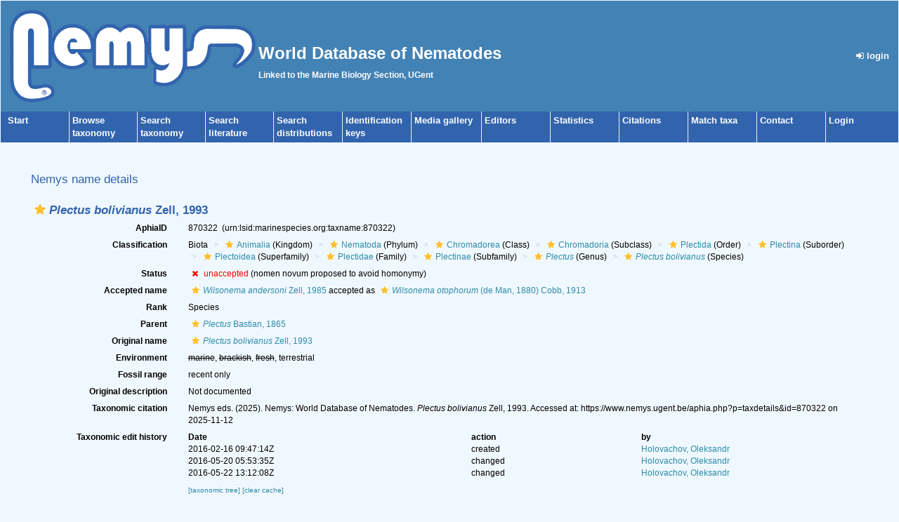

--- FILE ---
content_type: text/html; charset=UTF-8;
request_url: https://www.nemys.ugent.be/aphia.php?p=taxdetails&id=870322
body_size: 69696
content:
<!DOCTYPE html>
 <html>
 <head>
  <title>Nemys - Plectus bolivianus Zell, 1993</title>
  <meta http-equiv="content-type" content="text/html; charset=UTF-8">
  <link rel="shortcut icon" href="favicon.ico?v=1.1" />

        <link rel="alternate" title="Nemys latest taxa additions" href="https://www.nemys.ugent.be/aphia.php?p=rss" type="application/rss+xml" />
        <link rel="alternate" title="Nemys latest taxa edits" href="https://www.nemys.ugent.be/aphia.php?p=rss&type=edit" type="application/rss+xml" />
        <link rel="alternate" title="Nemys latest taxa checked" href="https://www.nemys.ugent.be/aphia.php?p=rss&type=check" type="application/rss+xml" />
        <link rel="alternate" title="Nemys latest distribution additions" href="https://www.nemys.ugent.be/aphia.php?p=rss&what=dr" type="application/rss+xml" />
        <link rel="alternate" title="Nemys latest note additions" href="https://www.nemys.ugent.be/aphia.php?p=rss&what=notes" type="application/rss+xml" />
        <link rel="alternate" title="Nemys latest vernacular additions" href="https://www.nemys.ugent.be/aphia.php?p=rss&what=vernaculars" type="application/rss+xml" />
        <link rel="alternate" title="Nemys latest image additions" href="https://www.nemys.ugent.be/aphia.php?p=rss&what=images" type="application/rss+xml" />
<link rel="stylesheet" type="text/css" href="https://www.marinespecies.org/aphia/css/third_party.css?1763116164" />
<script type="text/javascript" src="https://www.marinespecies.org/aphia/js/third_party.js?1763116164" ></script>
<script type="text/javascript" src="https://www.marinespecies.org/aphia/js/aphia.js?1763116164" ></script>
<script language="javascript" type="text/javascript" src="aphia.php?p=js"></script>
<link rel="alternate" title="Nemys latest attributes additions" href="https://www.nemys.ugent.be/aphia.php?p=rss&what=at" type="application/rss+xml" />
<script type="text/javascript" src="https://www.vliz.be/gis/ol/OpenLayers.js" ></script>
<script type="text/javascript" src="https://www.vliz.be/gis/ol/deprecated.js" ></script>
<script type="text/javascript" src="https://www.vliz.be/gis/ol/proj4js.js" ></script>
<link rel="stylesheet" href="https://www.vliz.be/gis/ol/theme/default/google.css" type="text/css">
<link rel="stylesheet" href="https://www.marinespecies.org/aphia/css/taxdetails.css" type="text/css" />
<link rel="meta" type="application/rdf+xml" title="RDF representation" href="https://www.marinespecies.org/authority/metadata.php?lsid=urn:lsid:marinespecies.org:taxname:870322"/>
<link rel="stylesheet" type="text/css" href="https://www.marinespecies.org/aphia/css/aphia_core.css?1752507424" />

<script>var aphia_jquery = $.noConflict(true);</script><link rel="stylesheet" href="https://www.marinespecies.org/aphia/build/taxdetails.82a151a8b39de8ef9c85.css"><script src="https://www.marinespecies.org/aphia/build/taxdetails.2d2c56b9ea2ffb851065.js" defer></script><link rel="stylesheet" href="style.css" type="text/css">
</head>
 <body>
	<table width="100%" cellspacing="0" align="center">
	 <tr>
	 <td>
	 <table width="100%" style="background-color: #4382b4; padding: 10px;">
	  <tr>
	   <td width="250px"><img src="images/logo.gif" alt="" height="132" border="0">
	   </td>
	   <td><h1 class="main_title">World Database of Nematodes</h1><span class="main_title"> Linked to the Marine Biology Section, UGent</span>
	   </td>
	   <td align="right">
	    <div align="right"><a class="menu_link" href="aphia.php?p=login"><i class="fa fa-sign-in" aria-hidden="true"></i>&nbsp;login</a></div>
	   </td>
	  </tr>
	 </table>
	 <table cellspacing="0" class="menu">
 	  <tr>
		<td class="menu_cell menu_cell_1"><a href="./" class="menu_link">Start</a></td>
		<td class="menu_cell"><a href="aphia.php?p=browser" class="menu_link">Browse<br />taxonomy</a></td>
		<td class="menu_cell"><a href="aphia.php?p=search" class="menu_link">Search<br />taxonomy</a></td>
		<td class="menu_cell"><a href="aphia.php?p=sources" class="menu_link">Search<br />literature</a></td>
		<td class="menu_cell"><a href="aphia.php?p=checklist" class="menu_link">Search<br />distributions</a></td>
		<td class="menu_cell"><a href="aphia.php?p=idkeys_redirect&page=select_group&group=16" class="menu_link">Identification<br />keys</a></td>
		<td class="menu_cell"><a href="photogallery.php?album=777" class="menu_link">Media gallery</a></td>
		<td class="menu_cell"><a href="aphia.php?p=editors" class="menu_link">Editors</a></td>
		<td class="menu_cell"><a href="aphia.php?p=stats" class="menu_link">Statistics</a></td>
        <td class="menu_cell"><a href="citations.php" class="menu_link">Citations</a></td>
		<td class="menu_cell"><a href="aphia.php?p=match" class="menu_link">Match taxa</a></td>
		<td class="menu_cell"><a href="contact.php" class="menu_link">Contact</a></td>
		<td class="menu_cell"><a href="aphia.php?p=login" class="menu_link">Login</a></td>
		<td>&nbsp;</td>
 	  </tr>
	 </table>
	 <br />
	 <table cellspacing="0" cellpadding="0" align="center" width="95%" style="min-height: 400px">
	 <tr><td valign="top">
<!-- Generated on 2025-11-12 04:10:23 -->
    <div>
	  	<div style="float:right;"></div>
      	<div style="clear:right;"></div>
      </div>

    <div id="aphia-taxdetails" class="panel panel-transparent">
        <div class="panel-heading">
            <h3>Nemys name details</h3>
        </div>
        <div class="panel-body">
            <div id="aphia_ct_tu_870322" itemid="urn:lsid:marinespecies.org:taxname:870322" itemscope itemtype="http://rs.tdwg.org/dwc/terms/Taxon" class="">
            
<h3 class="aphia_core_header-inline">
    <meta itemprop="kingdom" content="Animalia" />
<meta itemprop="phylum" content="Nematoda" />
<meta itemprop="class" content="Chromadorea" />
<meta itemprop="subclass" content="Chromadoria" />
<meta itemprop="order" content="Plectida" />
<meta itemprop="suborder" content="Plectina" />
<meta itemprop="superfamily" content="Plectoidea" />
<meta itemprop="family" content="Plectidae" />
<meta itemprop="subfamily" content="Plectinae" />
<meta itemprop="genus" content="Plectus" />

    <b><i role="button" tabindex="0" title="Item is checked" class="fa fa-star aphia_icon_link aphia_icon_link_css"></i><i>Plectus bolivianus</i> Zell, 1993</b>
    <p class="h5 aphia_core_header-inline">
            </p>
</h3>
<div id="aphia-taxdetails-main" class="container-fluid">
                                     <div class="row form-horizontal">
        <div class="col-xs-12">
                <div class="pull-right " style="z-index: 10;">
                    <div class="pull_left_xs pull-right"></div>
                </div>
                                <label class="col-xs-12 col-sm-4 col-lg-2 control-label" for="AphiaID">AphiaID</label>
                <div id="AphiaID" class="col-xs-12 col-sm-8 col-lg-10 leave_image_space">
                        <div class="aphia_core_line_spacer_7px hidden-xs"></div>

                    <p class="aphia_core_break-words">
                    870322&nbsp;
                    <span class="aphia_core_cursor-help" title="This is a Life Sciences Identifier (LSID), a persistent globally unique identifier for this object. Use this LSID whenever you need to refer to this object">(urn:lsid:marinespecies.org:taxname:870322)</span>
                    </p>
                        <div class="aphia_core_line_spacer_5px visible-xs"></div>

                </div>
                                <label class="col-xs-12 col-sm-4 col-lg-2 control-label" for="Classification">Classification</label>
                <div id="Classification" class="col-xs-12 col-sm-8 col-lg-10">
                        <div class="aphia_core_line_spacer_7px hidden-xs"></div>

                    <ol class="breadcrumb aphia_core_breadcrumb-classification leave_image_space">
                                                    <li>Biota</li>
                                                    <li><a href="aphia.php?p=taxdetails&id=2"><i role="button" tabindex="0" title="Item is checked" class="fa fa-star aphia_icon_link aphia_icon_link_css"></i>Animalia</a>&nbsp;(Kingdom)</li>
                                                    <li><a href="aphia.php?p=taxdetails&id=799"><i role="button" tabindex="0" title="Item is checked" class="fa fa-star aphia_icon_link aphia_icon_link_css"></i>Nematoda</a>&nbsp;(Phylum)</li>
                                                    <li><a href="aphia.php?p=taxdetails&id=731848"><i role="button" tabindex="0" title="Item is checked" class="fa fa-star aphia_icon_link aphia_icon_link_css"></i>Chromadorea</a>&nbsp;(Class)</li>
                                                    <li><a href="aphia.php?p=taxdetails&id=2134"><i role="button" tabindex="0" title="Item is checked" class="fa fa-star aphia_icon_link aphia_icon_link_css"></i>Chromadoria</a>&nbsp;(Subclass)</li>
                                                    <li><a href="aphia.php?p=taxdetails&id=458811"><i role="button" tabindex="0" title="Item is checked" class="fa fa-star aphia_icon_link aphia_icon_link_css"></i>Plectida</a>&nbsp;(Order)</li>
                                                    <li><a href="aphia.php?p=taxdetails&id=834626"><i role="button" tabindex="0" title="Item is checked" class="fa fa-star aphia_icon_link aphia_icon_link_css"></i>Plectina</a>&nbsp;(Suborder)</li>
                                                    <li><a href="aphia.php?p=taxdetails&id=834628"><i role="button" tabindex="0" title="Item is checked" class="fa fa-star aphia_icon_link aphia_icon_link_css"></i>Plectoidea</a>&nbsp;(Superfamily)</li>
                                                    <li><a href="aphia.php?p=taxdetails&id=227121"><i role="button" tabindex="0" title="Item is checked" class="fa fa-star aphia_icon_link aphia_icon_link_css"></i>Plectidae</a>&nbsp;(Family)</li>
                                                    <li><a href="aphia.php?p=taxdetails&id=227152"><i role="button" tabindex="0" title="Item is checked" class="fa fa-star aphia_icon_link aphia_icon_link_css"></i>Plectinae</a>&nbsp;(Subfamily)</li>
                                                    <li><a href="aphia.php?p=taxdetails&id=227271"><i role="button" tabindex="0" title="Item is checked" class="fa fa-star aphia_icon_link aphia_icon_link_css"></i><i>Plectus</i></a>&nbsp;(Genus)</li>
                                                    <li><a href="aphia.php?p=taxdetails&id=870322"><i role="button" tabindex="0" title="Item is checked" class="fa fa-star aphia_icon_link aphia_icon_link_css"></i><i>Plectus bolivianus</i></a>&nbsp;(Species)</li>
                                            </ol>
                        <div class="aphia_core_line_spacer_5px visible-xs"></div>

                </div>
                                                                <label class="col-xs-12 col-sm-4 col-lg-2 control-label" for="Status">Status</label>
                <div id="Status" class="col-xs-12 col-sm-8 col-lg-10">
                        <div class="aphia_core_line_spacer_7px hidden-xs"></div>

                    <div class="leave_image_space">
                    <i role="button" tabindex="0" title="Item is unaccepted" class="fa fa-times aphia_icon_link_css" style="color: red;"></i>&nbsp;<font color="#FF0000"><span style="cursor: help" title="Synonym name, or anything that is not accepted">unaccepted</span></font> (nomen novum proposed to avoid homonymy)
                    </div>
                        <div class="aphia_core_line_spacer_5px visible-xs"></div>

                </div>
                                                                                    <label class="col-xs-12 col-sm-4 col-lg-2 control-label" for="AcceptedName">Accepted name</label>
                    <div id="AcceptedName" class="col-xs-12 col-sm-8 col-lg-10">
                            <div class="aphia_core_line_spacer_7px hidden-xs"></div>

                        <div class="leave_image_space">
                         <a href="aphia.php?p=taxdetails&id=870321"><i role="button" tabindex="0" title="Item is checked" class="fa fa-star aphia_icon_link aphia_icon_link_css"></i><i>Wilsonema andersoni</i> Zell, 1985</a> accepted as <a href="aphia.php?p=taxdetails&id=229359"><i role="button" tabindex="0" title="Item is checked" class="fa fa-star aphia_icon_link aphia_icon_link_css"></i><i>Wilsonema otophorum</i> (de Man, 1880) Cobb, 1913</a>
                        </div>
                            <div class="aphia_core_line_spacer_5px visible-xs"></div>

                    </div>
                    <div class="clearfix"></div>                                                <label class="col-xs-12 col-sm-4 col-lg-2 control-label" for="Rank">Rank</label>
                <div id="Rank" class="col-xs-12 col-sm-8 col-lg-10">
                        <div class="aphia_core_line_spacer_7px hidden-xs"></div>

                    <div class="leave_image_space">
                    Species
                    </div>
                        <div class="aphia_core_line_spacer_5px visible-xs"></div>

                </div>
                                                                                                <label class="col-xs-12 col-sm-4 col-lg-2 control-label" for="Rank">Parent</label>
                <div id="Parent" class="col-xs-12 col-sm-8 col-lg-10">
                        <div class="aphia_core_line_spacer_7px hidden-xs"></div>

                    <div class="leave_image_space">
                    <a href="aphia.php?p=taxdetails&id=227271"><i role="button" tabindex="0" title="Item is checked" class="fa fa-star aphia_icon_link aphia_icon_link_css"></i><i>Plectus</i> Bastian, 1865</a>
                    </div>
                        <div class="aphia_core_line_spacer_5px visible-xs"></div>

                </div>
                                                    <label class="col-xs-12 col-sm-4 col-lg-2 control-label" for="OriginalName">Original name</label>
                    <div id="OriginalName" class="col-xs-12 col-sm-8 col-lg-10">
                            <div class="aphia_core_line_spacer_7px hidden-xs"></div>

                        <div class="leave_image_space">
                        <a href="aphia.php?p=taxdetails&id=870322"><i role="button" tabindex="0" title="Item is checked" class="fa fa-star aphia_icon_link aphia_icon_link_css"></i><i>Plectus bolivianus</i> Zell, 1993</a>
                        </div>
                            <div class="aphia_core_line_spacer_5px visible-xs"></div>

                    </div>
                    <div class="clearfix"></div>                        </div>
    </div>
        <div class="row form-horizontal">
        <div class="col-xs-12">
                                                            <label class="col-xs-12 col-sm-4 col-lg-2 control-label" for="Environment">Environment</label>
            <div id="Environment" class="col-xs-12 col-sm-8 col-lg-10 pull-left">
                    <div class="aphia_core_line_spacer_7px hidden-xs"></div>

                <s>marine</s>, <s>brackish</s>, <s>fresh</s>, terrestrial
                    <div class="aphia_core_line_spacer_5px visible-xs"></div>

            </div>
            <div class="clearfix"></div>
                                    <label class="col-xs-12 col-sm-4 col-lg-2 control-label" for="FossilRange">Fossil range</label>
            <div id="FossilRange" class="col-xs-12 col-sm-8 col-lg-10 pull-left">
                    <div class="aphia_core_line_spacer_7px hidden-xs"></div>

                recent only
                    <div class="aphia_core_line_spacer_5px visible-xs"></div>

            </div>
            <div class="clearfix"></div>
                                                    <label class="col-xs-12 col-sm-4 col-lg-2 control-label" for="OriginalDescription">Original description</label>
            <div id="OriginalDescription" class="col-xs-12 col-sm-8 col-lg-10 pull-left">
                    <div class="aphia_core_line_spacer_7px hidden-xs"></div>

                <div>Not documented</div>
                    <div class="aphia_core_line_spacer_5px visible-xs"></div>

            </div>
            <div class="clearfix"></div>
                                                                    <label class="col-xs-12 col-sm-4 col-lg-2 control-label" for="Citation">Taxonomic citation</label>
            <div id="Citation" class="col-xs-12 col-sm-8 col-lg-10 pull-left">
                    <div class="aphia_core_line_spacer_7px hidden-xs"></div>

                Nemys eds. (2025). Nemys: World Database of Nematodes. <i>Plectus bolivianus</i> Zell, 1993. Accessed at: https://www.nemys.ugent.be/aphia.php?p=taxdetails&id=870322 on 2025-11-12
                    <div class="aphia_core_line_spacer_5px visible-xs"></div>

            </div>
            <div class="clearfix"></div>
                                                <label class="col-xs-12 col-sm-4 col-lg-2 control-label" for="TaxonomicEditHistory">Taxonomic edit history</label>
            <div id="TaxonomicEditHistory" class="col-xs-12 col-sm-8 col-lg-10 pull-left">
                    <div class="aphia_core_line_spacer_7px hidden-xs"></div>

                <div class="container-fluid row"><div class="row"><div class="col-xs-5"><b>Date</b></div><div class="col-xs-3"><b>action</b></div><div class="col-xs-4"><b>by</b></div></div>
<div class="row"><div class="col-xs-5">2016-02-16 09:47:14Z</div><div class="col-xs-3">created</div><div class="col-xs-4"><a href="https://www.marinespecies.org/imis.php?module=person&persid=31011" target="_blank">Holovachov, Oleksandr</a></div></div>
<div class="row"><div class="col-xs-5">2016-05-20 05:53:35Z</div><div class="col-xs-3">changed</div><div class="col-xs-4"><a href="https://www.marinespecies.org/imis.php?module=person&persid=31011" target="_blank">Holovachov, Oleksandr</a></div></div>
<div class="row"><div class="col-xs-5">2016-05-22 13:12:08Z</div><div class="col-xs-3">changed</div><div class="col-xs-4"><a href="https://www.marinespecies.org/imis.php?module=person&persid=31011" target="_blank">Holovachov, Oleksandr</a></div></div>
</div>

                    <div class="aphia_core_line_spacer_5px visible-xs"></div>

            </div>
            <div class="clearfix"></div>
                                                <label class="col-xs-12 col-sm-4 col-lg-2 control-label" for="quick_links"></label>
        <div id="quick_links" class="col-xs-12 col-sm-8 col-lg-10 pull-left">
                <div class="aphia_core_line_spacer_7px hidden-xs"></div>

            <small>
            <a href="aphia.php?p=browser&amp;id=227271#focus">[taxonomic tree]</a>
                        </small>
                <div class="aphia_core_line_spacer_5px visible-xs"></div>

            <a id="clear-cache-btn" href="#" title="Clear cache for this taxon">
                <small>[clear cache]</small>
            </a>
        </div>
        <div class="clearfix"></div>
                </div>
    </div>
</div>
<br />
<script type="text/javascript">
            aphia_jquery(document).ready(function(){
            // show active tab
            if(location.hash) {
                aphia_jquery('a[href="' + location.hash + '"]').tab('show');
                aphia_jquery('a[href="' + location.hash + '"]').get(0).scrollIntoView(true);
            } else {
                //Activate first tab
                aphia_jquery('.nav-tabs a:first').tab('show');
            }

            // set hash on click without jump
            aphia_jquery(document.body).on("click", "a[data-toggle=tab]", function(e) {
                e.preventDefault();
                if(history.pushState) {
                    //Adapt browser URL (Append tab suffix)
                    history.pushState(null, null, this.getAttribute("href"));
                } else {
                    //Adapt browser URL (will cause page jump)
                    location.hash = this.getAttribute("href");
                }

                //After jump we still need to activate the tab
                aphia_jquery('a[href="' + location.hash + '"]').tab('show');
                if (location.hash=="#distributions" && aphia_jquery('#map').length) map.updateSize();
                return false;
            });
        });

        // set hash on popstate
        aphia_jquery(window).on('popstate', function() {
            //When the user pushes back => try to show the tab based on a possible hash
            var anchor = location.hash || aphia_jquery("a[data-toggle=tab]").first().attr("href");
            aphia_jquery('a[href="' + anchor + '"]').tab('show');
        });

</script>
<style>
    .tabtitle-editor-only {
        filter:alpha(opacity=45);
        filter: progid:DXImageTransform.Microsoft.Alpha(opacity=45);
        -moz-opacity:.45;
        opacity:.45;
        -khtml-opacity:.45
    }
</style>
<div  id="aphia-taxdetails-tabs" class="container-fluid">
    <div class="panel panel-transparent panel-colored-tabs">
        <div class="panel-heading">
            <ul class="nav nav-tabs">
                            <li class="active"><a href="#sources" data-toggle="tab">Sources (0)</a></li>
    
                    
                    
                    
                                                                
                                                        
                    
                    
                    
                    
            </ul>
        </div>
        <div class="panel-body">
            <div class="tab-content">
                                    <div id="sources" style="min-height: 250px" class="tab-pane active in sources-tab">
                        Not documented
                    </div>
                                    
                    
                    
                                          
                    
                    
                    
                    
            </div>
        </div>
    </div>
</div>

            </div>
        </div>
    </div><script src="https://www.vliz.be/gis/ol/OpenLayers.js" type="text/javascript"></script>
<script src="https://www.vliz.be/gis/ol/deprecated.js" type="text/javascript"></script>
<script type="text/javascript">
var map;
//var layerstack=new Array();
var GMLlayercnt=0;
var GMLlayers=new Array();
var GMLcontrols=new Array();
OpenLayers.IMAGE_RELOAD_ATTEMPTS = 7;
OpenLayers.Util.onImageLoadErrorColor = "transparent";

var VLIZGIS = VLIZGIS || {};
VLIZGIS.legend_all_show_controls=true;

/* loads layer from VLIZ servers: geo, mapserver or TMS (Tile Map Server) */
function addOLlayer(layerprop){
 var typelayer;
 if (typeof(layerprop.type)!='undefined') typelayer=layerprop.type;
  /*pieterm added active layer from url param*/
 var url_layer_param="";
 if(layerprop.layers==url_layer_param) {
	 layerprop.show="true";
 }	 
 
 var url;
 if(typelayer=='geo') url="https://geo.vliz.be/geoserver/wms";
 else url=layerprop.otherurl;

 if (layerprop.fname){
	var fname=layerprop.fname;
	var name=fname.substr(fname.indexOf(':')+1);
	var lname = name.replace('/ /','_');
 }

 //visiblity of layer
 var show
 if (layerprop.show){
	if(layerprop.show=="true") show=true; else show=false;
 }else{
	show=true;
 }

 var layers;
 if (layerprop.layers) layers=layerprop.layers;

 if(typelayer=='geo' || typelayer=='url'){
	//params
	var layerParam = {layers: layers, transparent: 'true'} ;
	if (layerprop.filter){
		var filter = layerprop.filter;
		if(filter.indexOf('viewparams')>=0){
			layerParam.viewparams=filter.substring(filter.indexOf('viewparams')+11);
		}else{
			layerParam.CQL_FILTER=filter;
		}
	}

	if (typeof(layerprop.cqlfilter)!='undefined') layerParam.CQL_FILTER=layerprop.cqlfilter;

	if(layerprop.style) layerParam.styles=layerprop.style;
	//options
	var options={ratio:1, nocontrols: true, legendgetcap:0, noproj:0};
	 ;
	if (layerprop.legendgetc) options.legendgetcap=layerprop.legendgetc;
	if (layerprop.noprojection) options.noproj=layerprop.noprojection;

	var lname = new OpenLayers.Layer.WMS(fname,url,layerParam,options);
	lname.visibility=show;
	map.addLayer(lname);

 }else if(typelayer=='map') {
	 var mapfile;
	 mapfile=layerprop.mapfile;
	 var options={buffer: 1,isBaseLayer: false};
	 if (layerprop.noprojection) options.noproj=layerprop.noprojection;

	 var lname = new OpenLayers.Layer.MapServer.Untiled(
		fname, url,
				{
				map:mapfile,mode:'map', format:'png',
				layers: layers, map_transparent:'ON'},options
				);
	 lname.visibility=show;
	 map.addLayer(lname);

 }else if(typelayer=='tms') {
	 var options={isBaseLayer: false};
	 if (layerprop.noprojection) options.noproj=layerprop.noprojection;
	 var lname = new OpenLayers.Layer.TMS (
		fname, url,
		{
			numZoomLevels: 18,
			type: 'png',
			getURL: getTileURL,
			isBaseLayer: false,
			displayOutsideMaxExtent: true
		}, options
	 );

	 lname.visibility=show;
	 map.addLayer(lname);
 }

 return lname;
}//end addOLlayer

var nextcolor=0;
var colors=new Array("#FF2222","#22FF22","#FFFF22","#FF22FF","#22FFFF","#BB4444","#44BB44","#BBBB44","#BB44BB","#44BBBB");


function getTileURL(bounds) {
	var res = this.map.getResolution();
	var x = Math.round((bounds.left - this.maxExtent.left) / (res * this.tileSize.w));
	var y = Math.round((this.maxExtent.top - bounds.top) / (res * this.tileSize.h));
	var z = this.map.getZoom();
	var limit = Math.pow(2, z);
	if (y < 0 || y >= limit) {
		return null;
	} else {
		x = ((x % limit) + limit) % limit;
		url = this.url;
		path= z + "/" + x + "/" + y + "." + this.type;
		if (url instanceof Array) {
			url = this.selectUrl(path, url);
		}
		return url+path;
	}
}

function addGMLlayer(name,searchURL,hidden,fixedpoint,pref_color,use_url,code_attribute,opacity)
{
	var color;
	var size;

	if(pref_color) color=(pref_color == 'color' ? "${color}" : pref_color );
	else color=colors[nextcolor];
	if (!opacity) opacity=1;
	if(fixedpoint) { size=1.5; } else { size="${size}"; };
	var defaultcontext = {
	 	getOpacity: function(feature) {
		             return(feature.layer.opacity);
					}
	 	,getColor: function(feature) {
		            if (feature.layer.color.indexOf('#')>-1) return feature.layer.color;
		            else return feature.attributes["color"];
		           }
	 	,getSize: featureGetSize
	 	,getzIndex: function(feature) {
		 			if (!isNaN(parseInt(feature.layer.zindex))) return feature.layer.zindex;
		 			else if (!isNaN(parseInt(feature.attributes["zindex"]))) return feature.attributes["zindex"];
		 			else return 0;
				  }
		,getgraphicName: function(feature) {
		            if (feature.layer.graphicName) return feature.layer.graphicName;
		 			else if (feature.attributes["graphicName"]) return feature.attributes["graphicName"];
		 			else return "circle";
		           }
	};

	var defaulttemplate = {
		fillColor: "${getColor}",
		fillOpacity: "${getOpacity}",
		strokeWidth: 0,
		pointRadius: "${getSize}",
		graphicZIndex: "${getzIndex}",
		graphicName: "${getgraphicName}"
	};

	var selectedtemplate = {
		fillColor: "${getColor}",
		fillOpacity: "${getOpacity}",
		strokeWidth: 1,
		pointRadius: "${getSize}",
		graphicZIndex: "${getzIndex}",
		graphicName: "${getgraphicName}",
		strokeColor: "#66ccff",
		cursor: "pointer"
	};

	var defaultstyle = new OpenLayers.Style(defaulttemplate, {context: defaultcontext});
	var selectstyle = new OpenLayers.Style(selectedtemplate, {context: defaultcontext});
	var myStyles = new OpenLayers.StyleMap({"default":defaultstyle,"select":selectstyle});

	var options={
		color: color,
		symbolsize: size,
		opacity: opacity,
		projection: new OpenLayers.Projection("EPSG:4326"),
		format: OpenLayers.Format.GML,
		formatOptions: {
			extractStyles: true,
			extractAttributes: true,
			useurl : use_url,
			useattribute: code_attribute
		},
		nocontrols: true,
		rendererOptions: { zIndexing: true }
	};

	GMLlayers[GMLlayercnt] = new OpenLayers.Layer.GML('Data:'+name,searchURL ,options);
	GMLlayers[GMLlayercnt].styleMap=myStyles;
	if(hidden) GMLlayers[GMLlayercnt].visibility=false;
	map.addLayer(GMLlayers[GMLlayercnt]);

	if(typeof(GMLcontrol)=='object') GMLcontrol.deactivate();

	GMLcontrol= new OpenLayers.Control.SelectFeature(
				GMLlayers,
				{hover: true, onSelect: onFeatureSelect , clickFeature: onFeatureClick, onUnselect: onFeatureUnselect });

	map.addControl(GMLcontrol);
	GMLcontrol.activate();
	GMLlayercnt++;
	nextcolor=nextcolor+1;
	if(nextcolor >= colors.length ) nextcolor=0;
}

function featureGetSize(feature) {
    if (!isNaN(parseFloat(feature.layer.symbolsize))) return feature.layer.symbolsize;
    else return feature.attributes["size"];
}

// te definieren in applicatie; gewoon assignem bv onFeatureClick= mijnfunctie
function onFeatureClick(feature) {
	var code;
 	code=(feature.layer.formatOptions['useattribute']?feature.attributes[feature.layer.formatOptions['useattribute']]:(feature.attributes['station'] ? feature.attributes['station'] : feature.attributes['code'] ));
 	code=code.replace(/ /,'');
 	if(feature.layer.formatOptions['useurl'])	window.open(feature.layer.formatOptions['useurl'] + code);
}

function onFeatureSelect(feature) {
	OpenLayers.Popup.COLOR="#EEEE00";
	var label = (feature.attributes['label'] ? feature.attributes['label']
						: "Station: " + feature.attributes['station'] );
	var ts ;
	if(feature.attributes['observation']) label+= '<br>' + feature.attributes['observation'];
	else if(feature.attributes['datetime']) label+= '<br>Time: ' + feature.attributes['datetime'];



	popup = new OpenLayers.Popup.Anchored('popup',
                             feature.geometry.getBounds().getCenterLonLat(),
                             null,
                             "<div style='font-size:.8em;margin-left:10px'>"+ label + "</div>", null);

	popup.autoSize=true;
    feature.popup = popup;
    map.addPopup(popup);
}

function onFeatureUnselect(feature) {
    map.removePopup(feature.popup);
    feature.popup.destroy();
    feature.popup = null;
}

function proj(){
//used in dataportal
}

function setlayer(i){
 if(map.layers[i].visibility){
	if(map.layers[i]==map.baseLayer) return;
	map.layers[i].setVisibility(false);
 }else{
	if(map.layers[i].isBaseLayer) map.setBaseLayer(map.layers[i]);
	map.updateSize();
	map.layers[i].setVisibility(true);
 }

 if(map.layers[i]!=map.baseLayer) {
	proj();
 }
 getlegend();
}

function setmultilayer(i, j) {
    var layernames=getLayersOrdered();
    while (i <= j) {
        var iTranslated = layernames[i][1];
        if (map.layers[iTranslated].visibility) {
            if (map.layers[iTranslated] == map.baseLayer) return;
            map.layers[iTranslated].setVisibility(false);
        } else {
            if (map.layers[iTranslated].isBaseLayer) map.setBaseLayer(map.layers[iTranslated]);
            map.updateSize();
            map.layers[iTranslated].setVisibility(true);
        }

        if (map.layers[iTranslated] != map.baseLayer) {
            proj();
        }
        i++;
    }
    getlegend();
}

function legendcall(url,layer){
    var xhr;
	try{
		// Opera 8.0+, Firefox, Safari
		xhr = new XMLHttpRequest();
	}catch(e){
		// Internet Explorer Browsers
		try{
			xhr = new ActiveXObject("Msxml2.XMLHTTP");
		}catch(e){
			try{
				xhr = new ActiveXObject("Microsoft.XMLHTTP");
			}catch(e){
				// Something went wrong
				return false;
			}
		}
	}
	url=url.replace("http://", "");
	xhr.open('GET', 'index.php?call=legend&path='+encodeURI(url) +'&lname='+layer,false);
	xhr.send(null);

	if (xhr.status == 200) {
		return xhr.responseText
	}
}

function aftergetLegend(){
}

/* help functions for getlegend */
// gewoon genDiplay overschrijven om opacity controls etc niet te tonen
function genDisplayOptions(i){
	var checked;
	var next,prev,nstr,ostr,opacity,lstr,qstr,coloroptions,sizeoptions,opacityoptions;
	nstr=" ";
	ostr="";
	coloroptions="";
	sizeoptions="";
	opacityoptions="";
	next= checkIndex(i,1);
	prev= checkIndex(i,-1);

	if(map.layers[i].options['hidelegend']) lstr='show'; else lstr='hide';
	if(map.layers[i].options['nolegend']) lstr='';
	if(map.layers[i].options['disableWFSquery']) qstr='enable'; else qstr='disable';

	/* gml layers */
	if(typeof(map.layers[i].styleMap)!='undefined')
		for(ci=0;ci<colors.length;ci++) coloroptions+="<img src='https://www.vliz.be/gis/icons/circle.gif' onclick='changeColor("+i+","+ci+")'  style='background-color:"+colors[ci]+";' > "
	if(typeof(map.layers[i].styleMap)!='undefined')
		for(ci=1;ci<7;ci++) sizeoptions+="<img src='https://www.vliz.be/gis/icons/circle.gif' width="+ (ci *  2) +"px onclick='changeSize("+i+","+ci+")'  style='background-color:"+ map.layers[i].color   +";' > "
	if(typeof(map.layers[i].styleMap)!='undefined')
		for(ci=1;ci<10;ci++) opacityoptions+="<img src='https://www.vliz.be/gis/icons/circle.png' width=5px onclick='changeOpacity("+i+","+ci+")'  style='opacity:"+(ci/10)+  ";filter:alpha(opacity=" +(ci*10) + ");background-color:"+ map.layers[i].color   +";' > "
	else
		for(ci=1;ci<10;ci++) opacityoptions+="<img src='https://www.vliz.be/gis/icons/blackcircle.png' width=5px onclick='changeOpacity("+i+","+ci+")'  style='opacity:"+(ci/10)+ ";filter:alpha(opacity=" +(ci*10) +") ;background-color:white;' > "

/* opacity
opacity = (map.layers[i].opacity == null | typeof(map.layers[i].opacity)=='undefined'  | typeof(map.layers[i].opacity)=='NaN' | Math.round(map.layers[i].opacity * 10,1)/10==1 ? '1.0' : Math.round(map.layers[i].opacity * 10,1)/10 )
ostr = (opacity == 0.1 ? '' : "<a style='cursor:pointer;' title='decrease opacity' onclick='changeOpacity("+ i +",-0.1);'><image  width=12 src=https://www.vliz.be/gis/icons/minus.png></a>" );
ostr += (opacity == '1.0'  ? '' : "<a style='cursor:pointer' title='increase opacity' onclick='changeOpacity("+ i +", 0.1);'><image width=12 src=https://www.vliz.be/gis/icons/plus.png></a>" );
*/

	/* Z-order */
	if(typeof(prev) != 'undefined')
		nstr+="<a style='cursor:pointer' title='move under " + map.layers[prev].name.substr(map.layers[prev].name.indexOf(':')+1)  + " ' onclick='changeIndex("+ i +"," + prev +");'><image style='background-color:red;' width=12 src=https://www.vliz.be/gis/icons/mono/white/layers_2_icon&16.png></a>";
	if(typeof(next) != 'undefined')
		nstr+="<a style='cursor:pointer' title='move above " + map.layers[next].name.substr(map.layers[next].name.indexOf(':')+1) + " ' onclick='changeIndex("+ i +","+ next + ");'><image style='background-color:red;' width=12 src=https://www.vliz.be/gis/icons/mono/white/layers_1_icon&16.png></a>";
	if(typeof(checkorder(i))=='undefined') { nstr=''; lstr=''; } // oa background layers


	return("<div class='legendcontrols' >"
//	+(ostr.length> 1 ? "<span>Opacity:"+ opacity + " " + ostr + "</span>" :"")
	+(opacityoptions==''?'':"<span style='cursor:pointer' >opacity: "+opacityoptions+" </span>")
	+(coloroptions==''?'':"<br><span style='cursor:pointer' >color: "+coloroptions+" </span>")
	+(sizeoptions==''?'':"<br><span style='cursor:pointer' >size: "+sizeoptions+" </span>")
	+(nstr.length >1 ?  "<br><span>order:" + nstr + "</span>" : '' )
	//+(nstr.length >1 ?  "<br><span>z-order:" + checkorder(i) + " " + nstr + "</span>" : '' )
	+(lstr=='' ? '' :
	"<br><span style='cursor:pointer'  onclick='toggleOption("+i+",\"hidelegend\")'>" + lstr + " legend </span> " +
	"<br><span style='cursor:pointer' onclick='toggleOption("+i+",\"disableWFSquery\")'>" + qstr + " WFS query </span>" )
	+ "</div>" 	 );
}

function toggleOption(i,optionname){
var obj;
	if(map.layers[i].options[optionname])
		obj = eval("({" + optionname + ":false})");

	else
		obj = eval("({" + optionname + ":true})");

	map.layers[i].addOptions(obj);
	getlegend();
}

function checkorder(i){
	var ar= new Array(); var order;
	order=0;
	for(j=0;j<map.layers.length;j++)
		if(map.layers[j].visibility && !map.layers[j].isBaseLayer && typeof(map.layers[j].styleMap)=='undefined')
			ar[j]=order++;
	return(ar[i]);
}

function changeIndex(i,j){
	if(i==0) return;
	if(typeof(j)=='undefined') return;
	map.setLayerIndex(map.layers[i],j);
	getlegend();
}

function checkIndex(i,by){
	var j; var nextIndex;
	nextIndex==0;
	if(by==1){
		if(i==map.layers.length-1) return;
		for(j=i+1;j<map.layers.length;j++)
			if(map.layers[j].visibility && !map.layers[j].isBaseLayer && map.layers[j].name.indexOf('OpenLayers.Control')<0 && typeof(map.layers[j].styleMap)=='undefined') //vektorlagen doen dat soms
			{ nextIndex=map.getLayerIndex(map.layers[j]); break;}
	}
	else
	if(by==-1)
	{
		if(j==1) return;
		for(j=i-1;j>0;j--)
			if(map.layers[j].visibility && !map.layers[j].isBaseLayer && map.layers[j].name.indexOf('OpenLayers.Control')<0 && typeof(map.layers[j].styleMap)=='undefined')
			{ nextIndex=map.getLayerIndex(map.layers[j]);  break;}
	}

	if(nextIndex==0) return;
	if(typeof(nextIndex)=='undefined') return;
	return(nextIndex);
}


function changeOpacity(i,byOpacity) {
	if(byOpacity > 0.1 )
		map.layers[i].setOpacity(byOpacity / 10) ;
	else
		map.layers[i].setOpacity(map.layers[i].opacity + byOpacity > 1 ? 1 : (map.layers[i].opacity + byOpacity < 0.1 ? 0.1 : map.layers[i].opacity + byOpacity));
	if(typeof(map.layers[i].styleMap)!='undefined') map.layers[i].redraw(true);
	OpenLayers.Util.getElement('optionsdiv'+i).innerHTML=genDisplayOptions(i);
	getlegend();
}

function changeColor(i,ci) {
	map.layers[i].color=colors[ci];
	if(typeof(map.layers[i].styleMap)!='undefined') map.layers[i].redraw(true);
	OpenLayers.Util.getElement('optionsdiv'+i).innerHTML=genDisplayOptions(i);
	getlegend();
}

function changeSize(i,ci) {
	map.layers[i].symbolsize=ci;
	if(typeof(map.layers[i].styleMap)!='undefined') map.layers[i].redraw(true);
	OpenLayers.Util.getElement('optionsdiv'+i).innerHTML=genDisplayOptions(i);
	getlegend();
}

function hidetheme(layernr,hidden,doGetlegend){
	if (typeof(doGetlegend)=='undefined') {
		doGetlegend=true;
	}
	var i;
	var thistheme;
	var theme=map.layers[layernr].name.substring(0,map.layers[layernr].name.indexOf(':'));
	if(theme.indexOf('.'))	theme=theme.substring(theme.indexOf('.')+1);
	for(i=0;i < map.layers.length;i++){
		thistheme=map.layers[i].name.substring(0,map.layers[i].name.indexOf(':'));
		if(thistheme.indexOf('.'))	thistheme=thistheme.substring(thistheme.indexOf('.')+1);
		if(thistheme == theme)
			if(hidden) 	map.layers[i].addOptions({'hidetheme':true});
			else map.layers[i].addOptions({'hidetheme':false});

 	}//for
	if (doGetlegend){
		getlegend();
	}
}

function getLayersOrdered() {
    var layernames = [];
    var layernamesbase = [];

    for(var i=0; i < map.layers.length; i++) {
        if (map.layers[i].name.indexOf('OpenLayers') === -1) {
            if (map.layers[i].isBaseLayer) {
                layernamesbase.push([map.layers[i].name, i, map.layers[i].isBaseLayer]);
            } else {

                layernames.push([map.layers[i].name, i, map.layers[i].isBaseLayer]);
            }
        }
    }
    layernames=layernames.sort();
    return layernamesbase.concat(layernames);
}


/* till here the helper function

Generate the legend
(string) type= [null / all / active ]
*/
function getlegend(type){
 var i;
 //var j;
 var k;
 var str="";
 var checked;
 var lstr;
 var urstr;
 var mapstr;
 var ar;
 var istr;
 var displayname;
 var theme;
 var prevtheme;
 var layernames=getLayersOrdered();

//store whether controls need to be displayed globally
if (typeof type !== 'undefined' && type=='all') VLIZGIS.legend_all_show_controls=false;
var display_method = getLegendDisplayMethod();
var layernames_cnt = layernames.length;
for(var k=0;k < layernames_cnt;k++){
  i=layernames[k][1];
  checked=""; lstr=""; mapstr="";urstr="";ar="";istr="";displayname="";theme="";
  if (display_method === 1 /*Remove xxx: prefix*/) {
    displayname=map.layers[i].name.substr(map.layers[i].name.indexOf(':')+1);
  } else {
    //Don't parse anything
    displayname=map.layers[i].name;
  }

    //Peak ahead for grouping
    var peak_index = k + 1;
    var last_group_index = k;
    while(peak_index  < layernames.length && map.layers[i].name + '__grouped' === map.layers[layernames[peak_index][1]].name) {
        peak_index++;
    }
    if (--peak_index > k) {
        //Group detected => peak_index == index last grouped item
        last_group_index = peak_index;
    }

  if(map.layers[i].isBaseLayer && map.layers[i].name.indexOf('HIDDEN')==-1)	theme='';
  else if(map.layers[i].name.indexOf(':'))	theme=map.layers[i].name.substring(0,map.layers[i].name.indexOf(':'));
  else theme='';

  if(theme.indexOf('.'))	theme=theme.substring(theme.indexOf('.')+1);

  // soms verdwijnt de kaart als je in FF naar een andere website gaat redrawing help dan misschien?
  map.layers[i].redraw();

	if(map.layers[i].isBaseLayer){
  	 	type=" type='radio'";
   		if(map.layers[i]== map.baseLayer)
   		checked=" checked ";
  		else {
			if(map.layers[i].disabled) checked=" disabled ";
			map.layers[i].visibility=false;
			map.layers[i].display();
		}
  	}
	else{
   		type=" type='checkbox' ";
   		if(map.layers[i].visibility) {
   		checked=" checked ";

		}

   		if(map.layers[i].disabled) checked+=" disabled ";
  	}



  if(map.layers[i].url && typeof(map.layers[i].url)=='string' && map.layers[i].params && map.layers[i].visibility )
	{
		if(map.layers[i].isBaseLayer || map.layers[i].params['nolegend'] ||   map.layers[i].options['hidelegend'] ){
			urstr='';
		}else{
			urstr=map.layers[i].url;
			if (map.layers[i].options['legendgetcap']==0){
				if(urstr.indexOf('?')==-1) urstr+='?';
				urstr+= "&service=WMS&TRANSPARENT=true&REQUEST=GetLegendGraphic&VERSION=1.1.1&FORMAT=image/png&";
				if(map.layers[i].params['map']) urstr+="&map=" + map.layers[i].params['map'];
				if(map.layers[i].params['CQL_FILTER']) urstr+='&CQL_FILTER=' + escape(map.layers[i].params['CQL_FILTER']);
				if(map.layers[i].params['SLD']) urstr+='&SLD=' + escape(map.layers[i].params['SLD']);
				if(map.layers[i].params['STYLES']) urstr+='&STYLE=' + map.layers[i].params['STYLES'];
			}
		}

		var layerstr=(typeof(map.layers[i].params['LAYERS'])=='string' ? map.layers[i].params['LAYERS'] :
						(typeof(map.layers[i].params['layers'])=='string' ? map.layers[i].params['layers'] :
						  (typeof(map.layers[i].params['LAYERS'])=='array' ? map.layers[i].params['LAYERS'][0] :
						    map.layers[i].name)));

		ar= layerstr.split(',');
		if(map.layers[i].options['legendgetcap']==0){
			if(ar.length >1)
			{
			 for(var j=0;j < ar.length; j++)
				{
				lstr+="<tr><td><div class='legendtext'>";
				if(ar[j]!=map.layers[i].name) lstr+= "<span style='margin-left:20px;' >"+ar[j]+"</span></div>";
				if(urstr) lstr+= "<img class='legendimage' src='" + urstr + "&layer=" + encodeURIComponent(ar[j]) + "'> ";
				lstr+= "</td></tr>" ;
				}
			}
			else if(ar.length==1 && urstr)
				istr="<img class='legendimage'  src='" + urstr + "&layer=" + encodeURIComponent(ar[0]) + "'> " ;
			else if(urstr)
				lstr="<tr><td ><img class='legendimage'  src='" + urstr +  "'></td></tr>" ;
		}else{
			if(ar.length >1){
			 for(var j=0;j < ar.length; j++){
				lstr+="<tr><td><div class='legendtext'>";
				if(ar[j]!=map.layers[i].name | ar.length>1) lstr+= "<span style='margin-left:20px;' >"+ar[j]+"</span></div>";
				if(urstr){
					lstr+= "<img class='legendimage' src='" + legendcall(urstr,ar[j]) + "'> ";
					lstr+= "</td></tr>" ;
				}
			 }
			}else if(ar.length==1 && urstr){
				istr="<img class='legendimage'  src='" + legendcall(urstr,ar[0]) + "'> " ;
			}else if(urstr){
				lstr="<tr><td ><img class='legendimage'  src='" + legendcall(urstr,map.layers[i].name) + "'></td></tr>" ;
			}
		}
	}
	else if(map.layers[i].color && map.layers[i].visibility){
			istr="<img src='https://www.vliz.be/gis/icons/circle.gif' class='legendimage' style='background-color:"+map.layers[i].color+";' > " ;
	}

	if(theme!='HIDDEN') {

	if(theme && theme!=prevtheme)
			if(map.layers[i].options['hidetheme'] )
			str+="<tr><td ><div onclick='hidetheme("+i+",false)' class='thematext'><img class=button  src=https://www.vliz.be/gis/icons/mono/white/sq_plus_icon&16_otherside.png /> "+theme+"</div></td></tr>";
		else
			str+="<tr><td ><div onclick='hidetheme("+i+",true)' class='thematext'><img class=button src=https://www.vliz.be/gis/icons/mono/white/sq_minus_icon&16_otherside.png /> "+theme+"</div></td></tr>";

	if (VLIZGIS.legend_all_show_controls) genDisplayOptions(i);

	if(!map.layers[i].options['hidetheme'] )
	{

	str+="<tr><td ><div class='legendtext'>";

	if(map.layers[i].visibility)
	{
	str+="<input name='layers' onclick='setmultilayer(" + k + ", " + last_group_index +");'  " + type + checked  +  ">"+displayname;
	if(VLIZGIS.legend_all_show_controls && typeof(controls)!='undefined' && controls!="")
	str+="<img  class='button' onclick='toggleOption("+i+",\"nocontrols\")' src=https://www.vliz.be/gis/icons/mono/white/" 	+ (map.layers[i].options['nocontrols'] ? "sq_br_down_icon&16_otherside.png" : "sq_br_up_icon&16_otherside.png" ) + " />";
	  if(!map.layers[i].options['nocontrols'] && typeof(controls)!='undefined')
	  	str+="<div id='optionsdiv"+i +"'>" + controls + "</div>";
	}
	else str+="<input name='layers' onclick='setmultilayer(" + k + ", " + last_group_index +");'  " + type + checked  +  ">"+displayname;

	str+="</div>  " + (VLIZGIS.legend_all_show_controls ? (istr + lstr) : '') + "</td></tr>"  ;
	}

	}
	prevtheme=theme;

    if (last_group_index !== k) {
        //Group detected => peak_index == index last grouped item
        //but loop will augment also, hence the -1
        k = last_group_index;
    }
 }

 OpenLayers.Util.getElement('legend').innerHTML="<form action=#><table >" + str + "</table></form>";
 aftergetLegend();
}//getlegend


//used by clickmap
function setHTML(response,event) {
 var str=response.responseText;
 OpenLayers.Util.getElement('nodelist').innerHTML += str;
}

// support GetFeatureInfo
function clickmap (e)
{
	OpenLayers.ProxyHost = 'aphia.php?p=proxy&call=proxy&url='

	if(document.getElementById('nodelist')) document.getElementById('nodelist').innerHTML = "";
	var i;
	for(i=0;i<map.layers.length;i++)
	{ if(map.layers[i].visibility && typeof(map.layers[i].params)!='undefined' && !map.layers[i].options['disableWFSquery'])
		{
		if(map.layers[i].params.LAYERS)
        	var url =  map.layers[i].getFullRequestString(
            {
                REQUEST: "GetFeatureInfo",
                EXCEPTIONS: "application/vnd.ogc.se_xml",
                BBOX: map.getExtent().toBBOX(),
                X: Math.round(e.xy.x),
                Y: Math.round(e.xy.y),
                INFO_FORMAT: 'text/html',
                QUERY_LAYERS: map.layers[i].params.LAYERS,
                FEATURE_COUNT: 50,
                WIDTH: map.size.w,
                HEIGHT: map.size.h,
                server:'geo'
            }
			);
        else if(map.layers[i].params.layers)
            var url =  map.layers[i].getFullRequestString(
            {
                REQUEST: "GetFeatureInfo",
                EXCEPTIONS: "application/vnd.ogc.se_xml",
                BBOX: map.getExtent().toBBOX(),
                X: Math.round(e.xy.x),
                Y: Math.round(e.xy.y),
                INFO_FORMAT: 'text/html',
                VERSION:'1.0.0',
                QUERY_LAYERS: map.layers[i].params.layers,
                FEATURE_COUNT: 50,
                WIDTH: map.size.w,
                HEIGHT: map.size.h,
                server:'map'
            }
			);
			if(url)
			{
			// OpenLayers.loadURL(url, '', this, setHTML, setHTML);
			OpenLayers.loadURL(url, '', this, function(response){  setHTML(response,e); } , function(response){  setHTML(response,e); } );
    		}
		}
	}
OpenLayers.Event.stop(e);
}//clickmap
function formatposition(lonLat){

	return("<table width=170px ><tr><td width=50%>Lat: " +Math.round(lonLat.lat*100)/100 + "</td><td> Lon:" + Math.round(lonLat.lon*100)/100 + "</td></tr></table>" );
}

//Fix for legend cannot contains links => use can override this function
function getLegendDisplayMethod() {
    return 1; //Default should be parse due to backwards compatibility
    /*0) Don't parse */
    /*1) Remove xxx: prefix from map name */
}

</script>
<style>
    .olImageLoadError {
        display: none !important;
    }

    .legendtext > input {
        margin-right: 5px !important;
    }
</style>
<script type="text/javascript">
    var map;
    //Antarctica Polar Stereographic
    Proj4js.defs["EPSG:3031"] = "+proj=stere +lat_0=-90 +lat_ts=-71 +lon_0=0 +k=1 +x_0=0 +y_0=0 +ellps=WGS84 +datum=WGS84 +units=m +no_defs";
    Proj4js.defs["EPSG:3857"] = "+proj=merc +lon_0=0 +k=1 +x_0=0 +y_0=0 +a=6378137 +b=6378137 +towgs84=0,0,0,0,0,0,0 +nadgrids=@null +units=m +no_defs";
    if (typeof OpenLayers == "undefined") alert('Please enable OpenLayers');
    OpenLayers.DOTS_PER_INCH = 25.4 / 0.28;
    let startbounds = new OpenLayers.Bounds(141,70.5,-141,-70.5);
    let countries = new OpenLayers.Layer.WMS(
        ":Countries", "https://geo.vliz.be/geoserver/gwc/service/wms",
        {
            layers: 'World:worldcountries',
            format: 'image/png'
        }, {
            isBaseLayer: true,
            wrapDateLine: true
        }
    );

    //EMODnet Bathymetry
    let emodnet_bathy = "<span><a href=\"https://emodnet.ec.europa.eu/en/bathymetry\" target=\"_blank\" rel=\"noopener\"><img src=\"https://www.vliz.be/gis/icons/info.gif\" alt=\"Source: EMODnet Bathymetry\" title=\"Source: EMODnet Bathymetry\" border=\"0\" /></a></span>";
    let emodnet = new OpenLayers.Layer.WMS(
        ":EMODnet Bathymetry" + emodnet_bathy, "https://geo.vliz.be/geoserver/gwc/service/wms",
        {layers: 'Emodnet:tiles.emodnet-bathymetry.eu_baselayer', srs: 'EPSG:4326', format: 'image/png'},
        {
            buffer: 0,
            isBaseLayer: true,
            maxResolution: 0.703125,
            units: 'degrees',
            maxExtent: new OpenLayers.Bounds(-180, -90, 180, 90),
            projection: 'EPSG:4326',
            wrapDateLine: true
        }
    );

    //IBCSO Antarctic
    let ibcso = "<span><a href=\"http://www.ibcso.org/\" target=\"_blank\" rel=\"noopener\"><img src=\"https://www.vliz.be/gis/icons/info.gif\" alt=\"Source: International Bathymetric Chart of the Southern Ocean (IBCSO)\" title=\"Source: International Bathymetric Chart of the Southern Ocean (IBCSO)\" border=\"0\" /></a></span>";
    let antarctica = new OpenLayers.Layer.WMS(
        ":IBCSO (Antarctica)" + ibcso, "https://geo.vliz.be/geoserver/gwc/service/wms",
        {layers: 'IBCSO:antarctica_background', srs: "EPSG:3031", format: 'image/png'},
        {
            isBaseLayer: true,
            projection: "EPSG:3031",
            maxExtent: new OpenLayers.Bounds(-3333134.0274246735, -3333134.0274246735, 3333134.0274246735, 3333134.0274246735),
            units: 'm'
        }
    );

            
    

    let map_options = {
        displayProjection: new OpenLayers.Projection("EPSG:4326"),
        maxExtent: new OpenLayers.Bounds(-180, -90, 180, 90)
    };
    map = new OpenLayers.Map('map', map_options);
            let navControl = map.getControlsByClass('OpenLayers.Control.Navigation')[0];
        if (navControl) navControl.disableZoomWheel();
    
    let EPSG4326 = new OpenLayers.Projection("EPSG:4326");
    let EPSG3031 = new OpenLayers.Projection("EPSG:3031");
    let EPSG900913 = new OpenLayers.Projection("EPSG:900913");
    let oldproj = null;
    let newproj = null;
    
map.addLayers([emodnet,countries]);

    oldproj = map.getProjectionObject();
    var GMLlayers=new Array();

    setTimeout("map.zoomToExtent(startbounds,true);",100);

    //onmouse over = onFeatureSelect
    //Handle legend
    if (map) {
        getlegend();
    }

    if (typeof (GMLcontrol) == 'object') GMLcontrol.deactivate();
    GMLcontrol = new OpenLayers.Control.SelectFeature(
        GMLlayers,
        {
            hover: true,
            onSelect: onFeatureSelect,
            /*clickFeature: onFeatureClick,*/
            onUnselect: onFeatureUnselect
        });

    map.addControl(GMLcontrol);
    GMLcontrol.activate();

    function onFeatureSelect(feature) {
        OpenLayers.Popup.COLOR = "#EEEE00";
        let label = (feature.attributes["label"] ? feature.attributes["label"] : "");
        
        popup = new OpenLayers.Popup.Anchored('popup',
            feature.geometry.getBounds().getCenterLonLat(),
            null,
            "<div style='font-size:.8em;margin-left:10px'>" + label + "</div>", null);

        popup.autoSize = true;
        feature.popup = popup;
        map.addPopup(popup);
    }

    function onFeatureUnselect(feature) {
        map.removePopup(feature.popup);
        feature.popup.destroy();
        feature.popup = null;
    }

    function reprojectGML(oldp, newp) {
        for (let j = 0; j < GMLlayers.length; j++) {
            let features = GMLlayers[j].features;
            for (let i = 0; i < features.length; i++) {
                let feature = features[i];
                feature.geometry.transform(oldp, newp);
            }
        }
    }

    //zoom to BBOX
    map.events.register('changebaselayer', map, function (evt) {
        newproj = map.getProjectionObject();
        let bounds
        if (evt.layer.projection == "EPSG:3031") {
            bounds = evt.layer.maxExtent;
        } else {
            bounds = new OpenLayers.Bounds(141,70.5,-141,-70.5);
            bounds.transform(EPSG4326, newproj);
        }
        reprojectGML(oldproj, newproj);
        map.zoomToExtent(bounds, true);
        oldproj = map.getProjectionObject(); //save current projection
    });
</script>


     </td></tr></table><hr>	<style>
        .lwbanner {
            
            color: #000;
            font-size: calc(13px + (26 - 13) * ((100vw - 300px) / (4000 - 300)));
            font-family: 'open_sansregular','Helvetica Neue', Helvetica, sans-serif;
            padding: 0.5em;
            border: 0px solid #bfbfbf;
        }
        
        .lwbanner div{
            display: flex;
            align-items: center;
            justify-content: center;
        }
        
        .lwbanner span{
            padding: 1%;
        }
        
        .lwbanner img {
            height: 60px;
            max-width: 33%; 
        }
        
        .lwbanner a {
            color: #;
            font-size: calc(10px + (20 - 10) * ((100vw - 300px) / (4000 - 300)));
            text-decoration: none;
        }
        .lwbanner a:hover {
            text-decoration: underline;
        }
        
        .lwbanner small {
            font-size: calc(10px + (20 - 10) * ((100vw - 300px) / (4000 - 300)));
        }
	</style>		<div id="lwbanner" class="lwbanner">
			<div><img src="[data-uri]"/><span>This service is powered by LifeWatch Belgium<br/><small></small></span><a href="http://www.lifewatch.be" target="_blank">Learn more&raquo;</a></div>
		</div>
<small>Web interface and database structure initially created by <a href="https://www.marinespecies.org/imis.php?module=person&persid=1291" target="_blank">Tim Deprez</a>; now hosted and maintained by <a href="http://www.vliz.be" target="_blank">VLIZ</a><br />
 Page generated 2025-11-14 &middot; contact: <a href="mailto:&#110;&#101;&#109;&#121;&#115;&#64;&#109;&#97;&#114;&#105;&#110;&#101;&#115;&#112;&#101;&#99;&#105;&#101;&#115;&#46;&#111;&#114;&#103;">Tânia Nara Bezerra</a> or <a href="mailto:&#105;&#110;&#102;&#111;&#64;&#109;&#97;&#114;&#105;&#110;&#101;&#115;&#112;&#101;&#99;&#105;&#101;&#115;&#46;&#111;&#114;&#103;">&#105;&#110;&#102;&#111;&#64;&#109;&#97;&#114;&#105;&#110;&#101;&#115;&#112;&#101;&#99;&#105;&#101;&#115;&#46;&#111;&#114;&#103;</a></small>
</td>
</tr>
</table>
</body>
</html>

--- FILE ---
content_type: text/javascript
request_url: https://www.vliz.be/gis/ol/proj4js.js
body_size: 19356
content:
/*
  proj4js.js -- Javascript reprojection library. 
  
  Authors:      Mike Adair madairATdmsolutions.ca
                Richard Greenwood richATgreenwoodmap.com
                Didier Richard didier.richardATign.fr
                Stephen Irons
  License:      LGPL as per: http://www.gnu.org/copyleft/lesser.html 
                Note: This program is an almost direct port of the C library
                Proj4.
*/
Proj4js={defaultDatum:'WGS84',transform:function(source,dest,point){if(!source.readyToUse||!dest.readyToUse){this.reportError("Proj4js initialization for "+source.srsCode+" not yet complete");return point;}
if((source.srsProjNumber=="900913"&&dest.datumCode!="WGS84")||(dest.srsProjNumber=="900913"&&source.datumCode!="WGS84")){var wgs84=Proj4js.WGS84;this.transform(source,wgs84,point);source=wgs84;}
if(source.projName=="longlat"){point.x*=Proj4js.common.D2R;point.y*=Proj4js.common.D2R;}else{if(source.to_meter){point.x*=source.to_meter;point.y*=source.to_meter;}
source.inverse(point);}
if(source.from_greenwich){point.x+=source.from_greenwich;}
point=this.datum_transform(source.datum,dest.datum,point);if(dest.from_greenwich){point.x-=dest.from_greenwich;}
if(dest.projName=="longlat"){point.x*=Proj4js.common.R2D;point.y*=Proj4js.common.R2D;}else{dest.forward(point);if(dest.to_meter){point.x/=dest.to_meter;point.y/=dest.to_meter;}}
return point;},datum_transform:function(source,dest,point){if(source.compare_datums(dest)){return point;}
if(source.datum_type==Proj4js.common.PJD_NODATUM||dest.datum_type==Proj4js.common.PJD_NODATUM){return point;}
if(source.datum_type==Proj4js.common.PJD_GRIDSHIFT)
{alert("ERROR: Grid shift transformations are not implemented yet.");}
if(dest.datum_type==Proj4js.common.PJD_GRIDSHIFT)
{alert("ERROR: Grid shift transformations are not implemented yet.");}
if(source.es!=dest.es||source.a!=dest.a||source.datum_type==Proj4js.common.PJD_3PARAM||source.datum_type==Proj4js.common.PJD_7PARAM||dest.datum_type==Proj4js.common.PJD_3PARAM||dest.datum_type==Proj4js.common.PJD_7PARAM)
{source.geodetic_to_geocentric(point);if(source.datum_type==Proj4js.common.PJD_3PARAM||source.datum_type==Proj4js.common.PJD_7PARAM){source.geocentric_to_wgs84(point);}
if(dest.datum_type==Proj4js.common.PJD_3PARAM||dest.datum_type==Proj4js.common.PJD_7PARAM){dest.geocentric_from_wgs84(point);}
dest.geocentric_to_geodetic(point);}
if(dest.datum_type==Proj4js.common.PJD_GRIDSHIFT)
{alert("ERROR: Grid shift transformations are not implemented yet.");}
return point;},reportError:function(msg){},extend:function(destination,source){destination=destination||{};if(source){for(var property in source){var value=source[property];if(value!==undefined){destination[property]=value;}}}
return destination;},Class:function(){var Class=function(){this.initialize.apply(this,arguments);};var extended={};var parent;for(var i=0;i<arguments.length;++i){if(typeof arguments[i]=="function"){parent=arguments[i].prototype;}else{parent=arguments[i];}
Proj4js.extend(extended,parent);}
Class.prototype=extended;return Class;},bind:function(func,object){var args=Array.prototype.slice.apply(arguments,[2]);return function(){var newArgs=args.concat(Array.prototype.slice.apply(arguments,[0]));return func.apply(object,newArgs);};},scriptName:"proj4js-compressed.js",defsLookupService:'http://spatialreference.org/ref',libPath:null,getScriptLocation:function(){if(this.libPath)return this.libPath;var scriptName=this.scriptName;var scriptNameLen=scriptName.length;var scripts=document.getElementsByTagName('script');for(var i=0;i<scripts.length;i++){var src=scripts[i].getAttribute('src');if(src){var index=src.lastIndexOf(scriptName);if((index>-1)&&(index+scriptNameLen==src.length)){this.libPath=src.slice(0,-scriptNameLen);break;}}}
return this.libPath||"";},loadScript:function(url,onload,onfail,loadCheck){var script=document.createElement('script');script.defer=false;script.type="text/javascript";script.id=url;script.src=url;script.onload=onload;script.onerror=onfail;script.loadCheck=loadCheck;if(/MSIE/.test(navigator.userAgent)){script.onreadystatechange=this.checkReadyState;}
document.getElementsByTagName('head')[0].appendChild(script);},checkReadyState:function(){if(this.readyState=='loaded'){if(!this.loadCheck()){this.onerror();}else{this.onload();}}}};Proj4js.Proj=Proj4js.Class({readyToUse:false,title:null,projName:null,units:null,datum:null,x0:0,y0:0,initialize:function(srsCode){this.srsCodeInput=srsCode;if(srsCode.indexOf('urn:')==0){var urn=srsCode.split(':');if((urn[1]=='ogc'||urn[1]=='x-ogc')&&(urn[2]=='def')&&(urn[3]=='crs')){srsCode=urn[4]+':'+urn[urn.length-1];}}else if(srsCode.indexOf('http://')==0){var url=srsCode.split('#');if(url[0].match(/epsg.org/)){srsCode='EPSG:'+url[1];}else if(url[0].match(/RIG.xml/)){srsCode='IGNF:'+url[1];}}
this.srsCode=srsCode.toUpperCase();if(this.srsCode.indexOf("EPSG")==0){this.srsCode=this.srsCode;this.srsAuth='epsg';this.srsProjNumber=this.srsCode.substring(5);}else if(this.srsCode.indexOf("IGNF")==0){this.srsCode=this.srsCode;this.srsAuth='IGNF';this.srsProjNumber=this.srsCode.substring(5);}else if(this.srsCode.indexOf("CRS")==0){this.srsCode=this.srsCode;this.srsAuth='CRS';this.srsProjNumber=this.srsCode.substring(4);}else{this.srsAuth='';this.srsProjNumber=this.srsCode;}
this.loadProjDefinition();},loadProjDefinition:function(){if(Proj4js.defs[this.srsCode]){this.defsLoaded();return;}
var url=Proj4js.getScriptLocation()+'defs/'+this.srsAuth.toUpperCase()+this.srsProjNumber+'.js';Proj4js.loadScript(url,Proj4js.bind(this.defsLoaded,this),Proj4js.bind(this.loadFromService,this),Proj4js.bind(this.checkDefsLoaded,this));},loadFromService:function(){var url=Proj4js.defsLookupService+'/'+this.srsAuth+'/'+this.srsProjNumber+'/proj4js/';Proj4js.loadScript(url,Proj4js.bind(this.defsLoaded,this),Proj4js.bind(this.defsFailed,this),Proj4js.bind(this.checkDefsLoaded,this));},defsLoaded:function(){this.parseDefs();this.loadProjCode(this.projName);},checkDefsLoaded:function(){if(Proj4js.defs[this.srsCode]){return true;}else{return false;}},defsFailed:function(){Proj4js.reportError('failed to load projection definition for: '+this.srsCode);Proj4js.defs[this.srsCode]=Proj4js.defs['WGS84'];this.defsLoaded();},loadProjCode:function(projName){if(Proj4js.Proj[projName]){this.initTransforms();return;}
var url=Proj4js.getScriptLocation()+'projCode/'+projName+'.js';Proj4js.loadScript(url,Proj4js.bind(this.loadProjCodeSuccess,this,projName),Proj4js.bind(this.loadProjCodeFailure,this,projName),Proj4js.bind(this.checkCodeLoaded,this,projName));},loadProjCodeSuccess:function(projName){if(Proj4js.Proj[projName].dependsOn){this.loadProjCode(Proj4js.Proj[projName].dependsOn);}else{this.initTransforms();}},loadProjCodeFailure:function(projName){Proj4js.reportError("failed to find projection file for: "+projName);},checkCodeLoaded:function(projName){if(Proj4js.Proj[projName]){return true;}else{return false;}},initTransforms:function(){Proj4js.extend(this,Proj4js.Proj[this.projName]);this.init();this.readyToUse=true;},parseDefs:function(){this.defData=Proj4js.defs[this.srsCode];var paramName,paramVal;if(!this.defData){return;}
var paramArray=this.defData.split("+");for(var prop=0;prop<paramArray.length;prop++){var property=paramArray[prop].split("=");paramName=property[0].toLowerCase();paramVal=property[1];switch(paramName.replace(/\s/gi,"")){case"":break;case"title":this.title=paramVal;break;case"proj":this.projName=paramVal.replace(/\s/gi,"");break;case"units":this.units=paramVal.replace(/\s/gi,"");break;case"datum":this.datumCode=paramVal.replace(/\s/gi,"");break;case"nadgrids":this.nagrids=paramVal.replace(/\s/gi,"");break;case"ellps":this.ellps=paramVal.replace(/\s/gi,"");break;case"a":this.a=parseFloat(paramVal);break;case"b":this.b=parseFloat(paramVal);break;case"rf":this.rf=parseFloat(paramVal);break;case"lat_0":this.lat0=paramVal*Proj4js.common.D2R;break;case"lat_1":this.lat1=paramVal*Proj4js.common.D2R;break;case"lat_2":this.lat2=paramVal*Proj4js.common.D2R;break;case"lat_ts":this.lat_ts=paramVal*Proj4js.common.D2R;break;case"lon_0":this.long0=paramVal*Proj4js.common.D2R;break;case"alpha":this.alpha=parseFloat(paramVal)*Proj4js.common.D2R;break;case"lonc":this.longc=paramVal*Proj4js.common.D2R;break;case"x_0":this.x0=parseFloat(paramVal);break;case"y_0":this.y0=parseFloat(paramVal);break;case"k_0":this.k0=parseFloat(paramVal);break;case"k":this.k0=parseFloat(paramVal);break;case"r_a":this.R_A=true;break;case"zone":this.zone=parseInt(paramVal);break;case"south":this.utmSouth=true;break;case"towgs84":this.datum_params=paramVal.split(",");break;case"to_meter":this.to_meter=parseFloat(paramVal);break;case"from_greenwich":this.from_greenwich=paramVal*Proj4js.common.D2R;break;case"pm":paramVal=paramVal.replace(/\s/gi,"");this.from_greenwich=Proj4js.PrimeMeridian[paramVal]?Proj4js.PrimeMeridian[paramVal]:parseFloat(paramVal);this.from_greenwich*=Proj4js.common.D2R;break;case"no_defs":break;default:}}
this.deriveConstants();},deriveConstants:function(){if(this.nagrids=='@null')this.datumCode='none';if(this.datumCode&&this.datumCode!='none'){var datumDef=Proj4js.Datum[this.datumCode];if(datumDef){this.datum_params=datumDef.towgs84?datumDef.towgs84.split(','):null;this.ellps=datumDef.ellipse;this.datumName=datumDef.datumName?datumDef.datumName:this.datumCode;}}
if(!this.a){var ellipse=Proj4js.Ellipsoid[this.ellps]?Proj4js.Ellipsoid[this.ellps]:Proj4js.Ellipsoid['WGS84'];Proj4js.extend(this,ellipse);}
if(this.rf&&!this.b)this.b=(1.0-1.0/this.rf)*this.a;if(Math.abs(this.a-this.b)<Proj4js.common.EPSLN){this.sphere=true;this.b=this.a;}
this.a2=this.a*this.a;this.b2=this.b*this.b;this.es=(this.a2-this.b2)/this.a2;this.e=Math.sqrt(this.es);if(this.R_A){this.a*=1.-this.es*(Proj4js.common.SIXTH+this.es*(Proj4js.common.RA4+this.es*Proj4js.common.RA6));this.a2=this.a*this.a;this.b2=this.b*this.b;this.es=0.;}
this.ep2=(this.a2-this.b2)/this.b2;if(!this.k0)this.k0=1.0;this.datum=new Proj4js.datum(this);}});Proj4js.Proj.longlat={init:function(){},forward:function(pt){return pt;},inverse:function(pt){return pt;}};Proj4js.defs={'WGS84':"+title=long/lat:WGS84 +proj=longlat +ellps=WGS84 +datum=WGS84 +units=degrees",'EPSG:4326':"+title=long/lat:WGS84 +proj=longlat +a=6378137.0 +b=6356752.31424518 +ellps=WGS84 +datum=WGS84 +units=degrees",'EPSG:4269':"+title=long/lat:NAD83 +proj=longlat +a=6378137.0 +b=6356752.31414036 +ellps=GRS80 +datum=NAD83 +units=degrees",'EPSG:3785':"+title= Google Mercator +proj=merc +a=6378137 +b=6378137 +lat_ts=0.0 +lon_0=0.0 +x_0=0.0 +y_0=0 +k=1.0 +units=m +nadgrids=@null +no_defs"};Proj4js.defs['GOOGLE']=Proj4js.defs['EPSG:3785'];Proj4js.defs['EPSG:900913']=Proj4js.defs['EPSG:3785'];Proj4js.defs['EPSG:102113']=Proj4js.defs['EPSG:3785'];Proj4js.common={PI:3.141592653589793238,HALF_PI:1.570796326794896619,TWO_PI:6.283185307179586477,FORTPI:0.78539816339744833,R2D:57.29577951308232088,D2R:0.01745329251994329577,SEC_TO_RAD:4.84813681109535993589914102357e-6,EPSLN:1.0e-10,MAX_ITER:20,COS_67P5:0.38268343236508977,AD_C:1.0026000,PJD_UNKNOWN:0,PJD_3PARAM:1,PJD_7PARAM:2,PJD_GRIDSHIFT:3,PJD_WGS84:4,PJD_NODATUM:5,SRS_WGS84_SEMIMAJOR:6378137.0,SIXTH:.1666666666666666667,RA4:.04722222222222222222,RA6:.02215608465608465608,RV4:.06944444444444444444,RV6:.04243827160493827160,msfnz:function(eccent,sinphi,cosphi){var con=eccent*sinphi;return cosphi/(Math.sqrt(1.0-con*con));},tsfnz:function(eccent,phi,sinphi){var con=eccent*sinphi;var com=.5*eccent;con=Math.pow(((1.0-con)/(1.0+con)),com);return(Math.tan(.5*(this.HALF_PI-phi))/con);},phi2z:function(eccent,ts){var eccnth=.5*eccent;var con,dphi;var phi=this.HALF_PI-2*Math.atan(ts);for(i=0;i<=15;i++){con=eccent*Math.sin(phi);dphi=this.HALF_PI-2*Math.atan(ts*(Math.pow(((1.0-con)/(1.0+con)),eccnth)))-phi;phi+=dphi;if(Math.abs(dphi)<=.0000000001)return phi;}
alert("phi2z has NoConvergence");return(-9999);},qsfnz:function(eccent,sinphi){var con;if(eccent>1.0e-7){con=eccent*sinphi;return((1.0-eccent*eccent)*(sinphi/(1.0-con*con)-(.5/eccent)*Math.log((1.0-con)/(1.0+con))));}else{return(2.0*sinphi);}},asinz:function(x){if(Math.abs(x)>1.0){x=(x>1.0)?1.0:-1.0;}
return Math.asin(x);},e0fn:function(x){return(1.0-0.25*x*(1.0+x/16.0*(3.0+1.25*x)));},e1fn:function(x){return(0.375*x*(1.0+0.25*x*(1.0+0.46875*x)));},e2fn:function(x){return(0.05859375*x*x*(1.0+0.75*x));},e3fn:function(x){return(x*x*x*(35.0/3072.0));},mlfn:function(e0,e1,e2,e3,phi){return(e0*phi-e1*Math.sin(2.0*phi)+e2*Math.sin(4.0*phi)-e3*Math.sin(6.0*phi));},srat:function(esinp,exp){return(Math.pow((1.0-esinp)/(1.0+esinp),exp));},sign:function(x){if(x<0.0)return(-1);else return(1);},adjust_lon:function(x){x=(Math.abs(x)<this.PI)?x:(x-(this.sign(x)*this.TWO_PI));return x;},adjust_lat:function(x){x=(Math.abs(x)<this.HALF_PI)?x:(x-(this.sign(x)*this.PI));return x;},latiso:function(eccent,phi,sinphi){if(Math.abs(phi)>this.HALF_PI)return+Number.NaN;if(phi==this.HALF_PI)return Number.POSITIVE_INFINITY;if(phi==-1.0*this.HALF_PI)return-1.0*Number.POSITIVE_INFINITY;var con=eccent*sinphi;return Math.log(Math.tan((this.HALF_PI+phi)/2.0))+eccent*Math.log((1.0-con)/(1.0+con))/2.0;},fL:function(x,L){return 2.0*Math.atan(x*Math.exp(L))-this.HALF_PI;},invlatiso:function(eccent,ts){var phi=this.fL(1.0,ts);var Iphi=0.0;var con=0.0;do{Iphi=phi;con=eccent*Math.sin(Iphi);phi=this.fL(Math.exp(eccent*Math.log((1.0+con)/(1.0-con))/2.0),ts)}while(Math.abs(phi-Iphi)>1.0e-12);return phi;},sinh:function(x)
{var r=Math.exp(x);r=(r-1.0/r)/2.0;return r;},cosh:function(x)
{var r=Math.exp(x);r=(r+1.0/r)/2.0;return r;},tanh:function(x)
{var r=Math.exp(x);r=(r-1.0/r)/(r+1.0/r);return r;},asinh:function(x)
{var s=(x>=0?1.0:-1.0);return s*(Math.log(Math.abs(x)+Math.sqrt(x*x+1.0)));},acosh:function(x)
{return 2.0*Math.log(Math.sqrt((x+1.0)/2.0)+Math.sqrt((x-1.0)/2.0));},atanh:function(x)
{return Math.log((x-1.0)/(x+1.0))/2.0;},gN:function(a,e,sinphi)
{var temp=e*sinphi;return a/Math.sqrt(1.0-temp*temp);}};Proj4js.datum=Proj4js.Class({initialize:function(proj){this.datum_type=Proj4js.common.PJD_WGS84;if(proj.datumCode&&proj.datumCode=='none'){this.datum_type=Proj4js.common.PJD_NODATUM;}
if(proj&&proj.datum_params){for(var i=0;i<proj.datum_params.length;i++){proj.datum_params[i]=parseFloat(proj.datum_params[i]);}
if(proj.datum_params[0]!=0||proj.datum_params[1]!=0||proj.datum_params[2]!=0){this.datum_type=Proj4js.common.PJD_3PARAM;}
if(proj.datum_params.length>3){if(proj.datum_params[3]!=0||proj.datum_params[4]!=0||proj.datum_params[5]!=0||proj.datum_params[6]!=0){this.datum_type=Proj4js.common.PJD_7PARAM;proj.datum_params[3]*=Proj4js.common.SEC_TO_RAD;proj.datum_params[4]*=Proj4js.common.SEC_TO_RAD;proj.datum_params[5]*=Proj4js.common.SEC_TO_RAD;proj.datum_params[6]=(proj.datum_params[6]/1000000.0)+1.0;}}}
if(proj){this.a=proj.a;this.b=proj.b;this.es=proj.es;this.ep2=proj.ep2;this.datum_params=proj.datum_params;}},compare_datums:function(dest){if(this.datum_type!=dest.datum_type){return false;}else if(this.a!=dest.a||Math.abs(this.es-dest.es)>0.000000000050){return false;}else if(this.datum_type==Proj4js.common.PJD_3PARAM){return(this.datum_params[0]==dest.datum_params[0]&&this.datum_params[1]==dest.datum_params[1]&&this.datum_params[2]==dest.datum_params[2]);}else if(this.datum_type==Proj4js.common.PJD_7PARAM){return(this.datum_params[0]==dest.datum_params[0]&&this.datum_params[1]==dest.datum_params[1]&&this.datum_params[2]==dest.datum_params[2]&&this.datum_params[3]==dest.datum_params[3]&&this.datum_params[4]==dest.datum_params[4]&&this.datum_params[5]==dest.datum_params[5]&&this.datum_params[6]==dest.datum_params[6]);}else if(this.datum_type==Proj4js.common.PJD_GRIDSHIFT){return strcmp(pj_param(this.params,"snadgrids").s,pj_param(dest.params,"snadgrids").s)==0;}else{return true;}},geodetic_to_geocentric:function(p){var Longitude=p.x;var Latitude=p.y;var Height=p.z?p.z:0;var X;var Y;var Z;var Error_Code=0;var Rn;var Sin_Lat;var Sin2_Lat;var Cos_Lat;if(Latitude<-Proj4js.common.HALF_PI&&Latitude>-1.001*Proj4js.common.HALF_PI){Latitude=-Proj4js.common.HALF_PI;}else if(Latitude>Proj4js.common.HALF_PI&&Latitude<1.001*Proj4js.common.HALF_PI){Latitude=Proj4js.common.HALF_PI;}else if((Latitude<-Proj4js.common.HALF_PI)||(Latitude>Proj4js.common.HALF_PI)){Proj4js.reportError('geocent:lat out of range:'+Latitude);return null;}
if(Longitude>Proj4js.common.PI)Longitude-=(2*Proj4js.common.PI);Sin_Lat=Math.sin(Latitude);Cos_Lat=Math.cos(Latitude);Sin2_Lat=Sin_Lat*Sin_Lat;Rn=this.a/(Math.sqrt(1.0e0-this.es*Sin2_Lat));X=(Rn+Height)*Cos_Lat*Math.cos(Longitude);Y=(Rn+Height)*Cos_Lat*Math.sin(Longitude);Z=((Rn*(1-this.es))+Height)*Sin_Lat;p.x=X;p.y=Y;p.z=Z;return Error_Code;},geocentric_to_geodetic:function(p){var genau=1.E-12;var genau2=(genau*genau);var maxiter=30;var P;var RR;var CT;var ST;var RX;var RK;var RN;var CPHI0;var SPHI0;var CPHI;var SPHI;var SDPHI;var At_Pole;var iter;var X=p.x;var Y=p.y;var Z=p.z?p.z:0.0;var Longitude;var Latitude;var Height;At_Pole=false;P=Math.sqrt(X*X+Y*Y);RR=Math.sqrt(X*X+Y*Y+Z*Z);if(P/this.a<genau){At_Pole=true;Longitude=0.0;if(RR/this.a<genau){Latitude=Proj4js.common.HALF_PI;Height=-this.b;return;}}else{Longitude=Math.atan2(Y,X);}
CT=Z/RR;ST=P/RR;RX=1.0/Math.sqrt(1.0-this.es*(2.0-this.es)*ST*ST);CPHI0=ST*(1.0-this.es)*RX;SPHI0=CT*RX;iter=0;do
{iter++;RN=this.a/Math.sqrt(1.0-this.es*SPHI0*SPHI0);Height=P*CPHI0+Z*SPHI0-RN*(1.0-this.es*SPHI0*SPHI0);RK=this.es*RN/(RN+Height);RX=1.0/Math.sqrt(1.0-RK*(2.0-RK)*ST*ST);CPHI=ST*(1.0-RK)*RX;SPHI=CT*RX;SDPHI=SPHI*CPHI0-CPHI*SPHI0;CPHI0=CPHI;SPHI0=SPHI;}
while(SDPHI*SDPHI>genau2&&iter<maxiter);Latitude=Math.atan(SPHI/Math.abs(CPHI));p.x=Longitude;p.y=Latitude;p.z=Height;return p;},geocentric_to_geodetic_noniter:function(p){var X=p.x;var Y=p.y;var Z=p.z?p.z:0;var Longitude;var Latitude;var Height;var W;var W2;var T0;var T1;var S0;var S1;var Sin_B0;var Sin3_B0;var Cos_B0;var Sin_p1;var Cos_p1;var Rn;var Sum;var At_Pole;X=parseFloat(X);Y=parseFloat(Y);Z=parseFloat(Z);At_Pole=false;if(X!=0.0)
{Longitude=Math.atan2(Y,X);}
else
{if(Y>0)
{Longitude=Proj4js.common.HALF_PI;}
else if(Y<0)
{Longitude=-Proj4js.common.HALF_PI;}
else
{At_Pole=true;Longitude=0.0;if(Z>0.0)
{Latitude=Proj4js.common.HALF_PI;}
else if(Z<0.0)
{Latitude=-Proj4js.common.HALF_PI;}
else
{Latitude=Proj4js.common.HALF_PI;Height=-this.b;return;}}}
W2=X*X+Y*Y;W=Math.sqrt(W2);T0=Z*Proj4js.common.AD_C;S0=Math.sqrt(T0*T0+W2);Sin_B0=T0/S0;Cos_B0=W/S0;Sin3_B0=Sin_B0*Sin_B0*Sin_B0;T1=Z+this.b*this.ep2*Sin3_B0;Sum=W-this.a*this.es*Cos_B0*Cos_B0*Cos_B0;S1=Math.sqrt(T1*T1+Sum*Sum);Sin_p1=T1/S1;Cos_p1=Sum/S1;Rn=this.a/Math.sqrt(1.0-this.es*Sin_p1*Sin_p1);if(Cos_p1>=Proj4js.common.COS_67P5)
{Height=W/Cos_p1-Rn;}
else if(Cos_p1<=-Proj4js.common.COS_67P5)
{Height=W/-Cos_p1-Rn;}
else
{Height=Z/Sin_p1+Rn*(this.es-1.0);}
if(At_Pole==false)
{Latitude=Math.atan(Sin_p1/Cos_p1);}
p.x=Longitude;p.y=Latitude;p.z=Height;return p;},geocentric_to_wgs84:function(p){if(this.datum_type==Proj4js.common.PJD_3PARAM)
{p.x+=this.datum_params[0];p.y+=this.datum_params[1];p.z+=this.datum_params[2];}
else if(this.datum_type==Proj4js.common.PJD_7PARAM)
{var Dx_BF=this.datum_params[0];var Dy_BF=this.datum_params[1];var Dz_BF=this.datum_params[2];var Rx_BF=this.datum_params[3];var Ry_BF=this.datum_params[4];var Rz_BF=this.datum_params[5];var M_BF=this.datum_params[6];var x_out=M_BF*(p.x-Rz_BF*p.y+Ry_BF*p.z)+Dx_BF;var y_out=M_BF*(Rz_BF*p.x+p.y-Rx_BF*p.z)+Dy_BF;var z_out=M_BF*(-Ry_BF*p.x+Rx_BF*p.y+p.z)+Dz_BF;p.x=x_out;p.y=y_out;p.z=z_out;}},geocentric_from_wgs84:function(p){if(this.datum_type==Proj4js.common.PJD_3PARAM)
{p.x-=this.datum_params[0];p.y-=this.datum_params[1];p.z-=this.datum_params[2];}
else if(this.datum_type==Proj4js.common.PJD_7PARAM)
{var Dx_BF=this.datum_params[0];var Dy_BF=this.datum_params[1];var Dz_BF=this.datum_params[2];var Rx_BF=this.datum_params[3];var Ry_BF=this.datum_params[4];var Rz_BF=this.datum_params[5];var M_BF=this.datum_params[6];var x_tmp=(p.x-Dx_BF)/M_BF;var y_tmp=(p.y-Dy_BF)/M_BF;var z_tmp=(p.z-Dz_BF)/M_BF;p.x=x_tmp+Rz_BF*y_tmp-Ry_BF*z_tmp;p.y=-Rz_BF*x_tmp+y_tmp+Rx_BF*z_tmp;p.z=Ry_BF*x_tmp-Rx_BF*y_tmp+z_tmp;}}});Proj4js.Point=Proj4js.Class({initialize:function(x,y,z){if(typeof x=='object'){this.x=x[0];this.y=x[1];this.z=x[2]||0.0;}else if(typeof x=='string'){var coords=x.split(',');this.x=parseFloat(coords[0]);this.y=parseFloat(coords[1]);this.z=parseFloat(coords[2])||0.0;}else{this.x=x;this.y=y;this.z=z||0.0;}},clone:function(){return new Proj4js.Point(this.x,this.y,this.z);},toString:function(){return("x="+this.x+",y="+this.y);},toShortString:function(){return(this.x+", "+this.y);}});Proj4js.PrimeMeridian={"greenwich":0.0,"lisbon":-9.131906111111,"paris":2.337229166667,"bogota":-74.080916666667,"madrid":-3.687938888889,"rome":12.452333333333,"bern":7.439583333333,"jakarta":106.807719444444,"ferro":-17.666666666667,"brussels":4.367975,"stockholm":18.058277777778,"athens":23.7163375,"oslo":10.722916666667};Proj4js.Ellipsoid={"MERIT":{a:6378137.0,rf:298.257,ellipseName:"MERIT 1983"},"SGS85":{a:6378136.0,rf:298.257,ellipseName:"Soviet Geodetic System 85"},"GRS80":{a:6378137.0,rf:298.257222101,ellipseName:"GRS 1980(IUGG, 1980)"},"IAU76":{a:6378140.0,rf:298.257,ellipseName:"IAU 1976"},"airy":{a:6377563.396,b:6356256.910,ellipseName:"Airy 1830"},"APL4.":{a:6378137,rf:298.25,ellipseName:"Appl. Physics. 1965"},"NWL9D":{a:6378145.0,rf:298.25,ellipseName:"Naval Weapons Lab., 1965"},"mod_airy":{a:6377340.189,b:6356034.446,ellipseName:"Modified Airy"},"andrae":{a:6377104.43,rf:300.0,ellipseName:"Andrae 1876 (Den., Iclnd.)"},"aust_SA":{a:6378160.0,rf:298.25,ellipseName:"Australian Natl & S. Amer. 1969"},"GRS67":{a:6378160.0,rf:298.2471674270,ellipseName:"GRS 67(IUGG 1967)"},"bessel":{a:6377397.155,rf:299.1528128,ellipseName:"Bessel 1841"},"bess_nam":{a:6377483.865,rf:299.1528128,ellipseName:"Bessel 1841 (Namibia)"},"clrk66":{a:6378206.4,b:6356583.8,ellipseName:"Clarke 1866"},"clrk80":{a:6378249.145,rf:293.4663,ellipseName:"Clarke 1880 mod."},"CPM":{a:6375738.7,rf:334.29,ellipseName:"Comm. des Poids et Mesures 1799"},"delmbr":{a:6376428.0,rf:311.5,ellipseName:"Delambre 1810 (Belgium)"},"engelis":{a:6378136.05,rf:298.2566,ellipseName:"Engelis 1985"},"evrst30":{a:6377276.345,rf:300.8017,ellipseName:"Everest 1830"},"evrst48":{a:6377304.063,rf:300.8017,ellipseName:"Everest 1948"},"evrst56":{a:6377301.243,rf:300.8017,ellipseName:"Everest 1956"},"evrst69":{a:6377295.664,rf:300.8017,ellipseName:"Everest 1969"},"evrstSS":{a:6377298.556,rf:300.8017,ellipseName:"Everest (Sabah & Sarawak)"},"fschr60":{a:6378166.0,rf:298.3,ellipseName:"Fischer (Mercury Datum) 1960"},"fschr60m":{a:6378155.0,rf:298.3,ellipseName:"Fischer 1960"},"fschr68":{a:6378150.0,rf:298.3,ellipseName:"Fischer 1968"},"helmert":{a:6378200.0,rf:298.3,ellipseName:"Helmert 1906"},"hough":{a:6378270.0,rf:297.0,ellipseName:"Hough"},"intl":{a:6378388.0,rf:297.0,ellipseName:"International 1909 (Hayford)"},"kaula":{a:6378163.0,rf:298.24,ellipseName:"Kaula 1961"},"lerch":{a:6378139.0,rf:298.257,ellipseName:"Lerch 1979"},"mprts":{a:6397300.0,rf:191.0,ellipseName:"Maupertius 1738"},"new_intl":{a:6378157.5,b:6356772.2,ellipseName:"New International 1967"},"plessis":{a:6376523.0,rf:6355863.0,ellipseName:"Plessis 1817 (France)"},"krass":{a:6378245.0,rf:298.3,ellipseName:"Krassovsky, 1942"},"SEasia":{a:6378155.0,b:6356773.3205,ellipseName:"Southeast Asia"},"walbeck":{a:6376896.0,b:6355834.8467,ellipseName:"Walbeck"},"WGS60":{a:6378165.0,rf:298.3,ellipseName:"WGS 60"},"WGS66":{a:6378145.0,rf:298.25,ellipseName:"WGS 66"},"WGS72":{a:6378135.0,rf:298.26,ellipseName:"WGS 72"},"WGS84":{a:6378137.0,rf:298.257223563,ellipseName:"WGS 84"},"sphere":{a:6370997.0,b:6370997.0,ellipseName:"Normal Sphere (r=6370997)"}};Proj4js.Datum={"WGS84":{towgs84:"0,0,0",ellipse:"WGS84",datumName:"WGS84"},"GGRS87":{towgs84:"-199.87,74.79,246.62",ellipse:"GRS80",datumName:"Greek_Geodetic_Reference_System_1987"},"NAD83":{towgs84:"0,0,0",ellipse:"GRS80",datumName:"North_American_Datum_1983"},"NAD27":{nadgrids:"@conus,@alaska,@ntv2_0.gsb,@ntv1_can.dat",ellipse:"clrk66",datumName:"North_American_Datum_1927"},"potsdam":{towgs84:"606.0,23.0,413.0",ellipse:"bessel",datumName:"Potsdam Rauenberg 1950 DHDN"},"carthage":{towgs84:"-263.0,6.0,431.0",ellipse:"clark80",datumName:"Carthage 1934 Tunisia"},"hermannskogel":{towgs84:"653.0,-212.0,449.0",ellipse:"bessel",datumName:"Hermannskogel"},"ire65":{towgs84:"482.530,-130.596,564.557,-1.042,-0.214,-0.631,8.15",ellipse:"mod_airy",datumName:"Ireland 1965"},"nzgd49":{towgs84:"59.47,-5.04,187.44,0.47,-0.1,1.024,-4.5993",ellipse:"intl",datumName:"New Zealand Geodetic Datum 1949"},"OSGB36":{towgs84:"446.448,-125.157,542.060,0.1502,0.2470,0.8421,-20.4894",ellipse:"airy",datumName:"Airy 1830"}};Proj4js.WGS84=new Proj4js.Proj('WGS84');Proj4js.Datum['OSB36']=Proj4js.Datum['OSGB36'];Proj4js.Proj.aea={init:function(){if(Math.abs(this.lat1+this.lat2)<Proj4js.common.EPSLN){Proj4js.reportError("aeaInitEqualLatitudes");return;}
this.temp=this.b/this.a;this.es=1.0-Math.pow(this.temp,2);this.e3=Math.sqrt(this.es);this.sin_po=Math.sin(this.lat1);this.cos_po=Math.cos(this.lat1);this.t1=this.sin_po;this.con=this.sin_po;this.ms1=Proj4js.common.msfnz(this.e3,this.sin_po,this.cos_po);this.qs1=Proj4js.common.qsfnz(this.e3,this.sin_po,this.cos_po);this.sin_po=Math.sin(this.lat2);this.cos_po=Math.cos(this.lat2);this.t2=this.sin_po;this.ms2=Proj4js.common.msfnz(this.e3,this.sin_po,this.cos_po);this.qs2=Proj4js.common.qsfnz(this.e3,this.sin_po,this.cos_po);this.sin_po=Math.sin(this.lat0);this.cos_po=Math.cos(this.lat0);this.t3=this.sin_po;this.qs0=Proj4js.common.qsfnz(this.e3,this.sin_po,this.cos_po);if(Math.abs(this.lat1-this.lat2)>Proj4js.common.EPSLN){this.ns0=(this.ms1*this.ms1-this.ms2*this.ms2)/(this.qs2-this.qs1);}else{this.ns0=this.con;}
this.c=this.ms1*this.ms1+this.ns0*this.qs1;this.rh=this.a*Math.sqrt(this.c-this.ns0*this.qs0)/this.ns0;},forward:function(p){var lon=p.x;var lat=p.y;this.sin_phi=Math.sin(lat);this.cos_phi=Math.cos(lat);var qs=Proj4js.common.qsfnz(this.e3,this.sin_phi,this.cos_phi);var rh1=this.a*Math.sqrt(this.c-this.ns0*qs)/this.ns0;var theta=this.ns0*Proj4js.common.adjust_lon(lon-this.long0);var x=rh1*Math.sin(theta)+this.x0;var y=this.rh-rh1*Math.cos(theta)+this.y0;p.x=x;p.y=y;return p;},inverse:function(p){var rh1,qs,con,theta,lon,lat;p.x-=this.x0;p.y=this.rh-p.y+this.y0;if(this.ns0>=0){rh1=Math.sqrt(p.x*p.x+p.y*p.y);con=1.0;}else{rh1=-Math.sqrt(p.x*p.x+p.y*p.y);con=-1.0;}
theta=0.0;if(rh1!=0.0){theta=Math.atan2(con*p.x,con*p.y);}
con=rh1*this.ns0/this.a;qs=(this.c-con*con)/this.ns0;if(this.e3>=1e-10){con=1-.5*(1.0-this.es)*Math.log((1.0-this.e3)/(1.0+this.e3))/this.e3;if(Math.abs(Math.abs(con)-Math.abs(qs))>.0000000001){lat=this.phi1z(this.e3,qs);}else{if(qs>=0){lat=.5*PI;}else{lat=-.5*PI;}}}else{lat=this.phi1z(e3,qs);}
lon=Proj4js.common.adjust_lon(theta/this.ns0+this.long0);p.x=lon;p.y=lat;return p;},phi1z:function(eccent,qs){var con,com,dphi;var phi=Proj4js.common.asinz(.5*qs);if(eccent<Proj4js.common.EPSLN)return phi;var eccnts=eccent*eccent;for(var i=1;i<=25;i++){sinphi=Math.sin(phi);cosphi=Math.cos(phi);con=eccent*sinphi;com=1.0-con*con;dphi=.5*com*com/cosphi*(qs/(1.0-eccnts)-sinphi/com+.5/eccent*Math.log((1.0-con)/(1.0+con)));phi=phi+dphi;if(Math.abs(dphi)<=1e-7)return phi;}
Proj4js.reportError("aea:phi1z:Convergence error");return null;}};Proj4js.Proj.sterea={dependsOn:'gauss',init:function(){Proj4js.Proj['gauss'].init.apply(this);if(!this.rc){Proj4js.reportError("sterea:init:E_ERROR_0");return;}
this.sinc0=Math.sin(this.phic0);this.cosc0=Math.cos(this.phic0);this.R2=2.0*this.rc;if(!this.title)this.title="Oblique Stereographic Alternative";},forward:function(p){p.x=Proj4js.common.adjust_lon(p.x-this.long0);Proj4js.Proj['gauss'].forward.apply(this,[p]);sinc=Math.sin(p.y);cosc=Math.cos(p.y);cosl=Math.cos(p.x);k=this.k0*this.R2/(1.0+this.sinc0*sinc+this.cosc0*cosc*cosl);p.x=k*cosc*Math.sin(p.x);p.y=k*(this.cosc0*sinc-this.sinc0*cosc*cosl);p.x=this.a*p.x+this.x0;p.y=this.a*p.y+this.y0;return p;},inverse:function(p){var lon,lat;p.x=(p.x-this.x0)/this.a;p.y=(p.y-this.y0)/this.a;p.x/=this.k0;p.y/=this.k0;if((rho=Math.sqrt(p.x*p.x+p.y*p.y))){c=2.0*Math.atan2(rho,this.R2);sinc=Math.sin(c);cosc=Math.cos(c);lat=Math.asin(cosc*this.sinc0+p.y*sinc*this.cosc0/rho);lon=Math.atan2(p.x*sinc,rho*this.cosc0*cosc-p.y*this.sinc0*sinc);}else{lat=this.phic0;lon=0.;}
p.x=lon;p.y=lat;Proj4js.Proj['gauss'].inverse.apply(this,[p]);p.x=Proj4js.common.adjust_lon(p.x+this.long0);return p;}};function phi4z(eccent,e0,e1,e2,e3,a,b,c,phi){var sinphi,sin2ph,tanph,ml,mlp,con1,con2,con3,dphi,i;phi=a;for(i=1;i<=15;i++){sinphi=Math.sin(phi);tanphi=Math.tan(phi);c=tanphi*Math.sqrt(1.0-eccent*sinphi*sinphi);sin2ph=Math.sin(2.0*phi);ml=e0*phi-e1*sin2ph+e2*Math.sin(4.0*phi)-e3*Math.sin(6.0*phi);mlp=e0-2.0*e1*Math.cos(2.0*phi)+4.0*e2*Math.cos(4.0*phi)-6.0*e3*Math.cos(6.0*phi);con1=2.0*ml+c*(ml*ml+b)-2.0*a*(c*ml+1.0);con2=eccent*sin2ph*(ml*ml+b-2.0*a*ml)/(2.0*c);con3=2.0*(a-ml)*(c*mlp-2.0/sin2ph)-2.0*mlp;dphi=con1/(con2+con3);phi+=dphi;if(Math.abs(dphi)<=.0000000001)return(phi);}
Proj4js.reportError("phi4z: No convergence");return null;}
function e4fn(x){var con,com;con=1.0+x;com=1.0-x;return(Math.sqrt((Math.pow(con,con))*(Math.pow(com,com))));}
Proj4js.Proj.poly={init:function(){var temp;if(this.lat0=0)this.lat0=90;this.temp=this.b/this.a;this.es=1.0-Math.pow(this.temp,2);this.e=Math.sqrt(this.es);this.e0=Proj4js.common.e0fn(this.es);this.e1=Proj4js.common.e1fn(this.es);this.e2=Proj4js.common.e2fn(this.es);this.e3=Proj4js.common.e3fn(this.es);this.ml0=Proj4js.common.mlfn(this.e0,this.e1,this.e2,this.e3,this.lat0);},forward:function(p){var sinphi,cosphi;var al;var c;var con,ml;var ms;var x,y;var lon=p.x;var lat=p.y;con=Proj4js.common.adjust_lon(lon-this.long0);if(Math.abs(lat)<=.0000001){x=this.x0+this.a*con;y=this.y0-this.a*this.ml0;}else{sinphi=Math.sin(lat);cosphi=Math.cos(lat);ml=Proj4js.common.mlfn(this.e0,this.e1,this.e2,this.e3,lat);ms=Proj4js.common.msfnz(this.e,sinphi,cosphi);con=sinphi;x=this.x0+this.a*ms*Math.sin(con)/sinphi;y=this.y0+this.a*(ml-this.ml0+ms*(1.0-Math.cos(con))/sinphi);}
p.x=x;p.y=y;return p;},inverse:function(p){var sin_phi,cos_phi;var al;var b;var c;var con,ml;var iflg;var lon,lat;p.x-=this.x0;p.y-=this.y0;al=this.ml0+p.y/this.a;iflg=0;if(Math.abs(al)<=.0000001){lon=p.x/this.a+this.long0;lat=0.0;}else{b=al*al+(p.x/this.a)*(p.x/this.a);iflg=phi4z(this.es,this.e0,this.e1,this.e2,this.e3,this.al,b,c,lat);if(iflg!=1)return(iflg);lon=Proj4js.common.adjust_lon((Proj4js.common.asinz(p.x*c/this.a)/Math.sin(lat))+this.long0);}
p.x=lon;p.y=lat;return p;}};Proj4js.Proj.equi={init:function(){if(!this.x0)this.x0=0;if(!this.y0)this.y0=0;if(!this.lat0)this.lat0=0;if(!this.long0)this.long0=0;},forward:function(p){var lon=p.x;var lat=p.y;var dlon=Proj4js.common.adjust_lon(lon-this.long0);var x=this.x0+this.a*dlon*Math.cos(this.lat0);var y=this.y0+this.a*lat;this.t1=x;this.t2=Math.cos(this.lat0);p.x=x;p.y=y;return p;},inverse:function(p){p.x-=this.x0;p.y-=this.y0;var lat=p.y/this.a;if(Math.abs(lat)>Proj4js.common.HALF_PI){Proj4js.reportError("equi:Inv:DataError");}
var lon=Proj4js.common.adjust_lon(this.long0+p.x/(this.a*Math.cos(this.lat0)));p.x=lon;p.y=lat;}};Proj4js.Proj.merc={init:function(){if(this.lat_ts){if(this.sphere){this.k0=Math.cos(this.lat_ts);}else{this.k0=Proj4js.common.msfnz(this.es,Math.sin(this.lat_ts),Math.cos(this.lat_ts));}}},forward:function(p){var lon=p.x;var lat=p.y;if(lat*Proj4js.common.R2D>90.0&&lat*Proj4js.common.R2D<-90.0&&lon*Proj4js.common.R2D>180.0&&lon*Proj4js.common.R2D<-180.0){Proj4js.reportError("merc:forward: llInputOutOfRange: "+lon+" : "+lat);return null;}
var x,y;if(Math.abs(Math.abs(lat)-Proj4js.common.HALF_PI)<=Proj4js.common.EPSLN){Proj4js.reportError("merc:forward: ll2mAtPoles");return null;}else{if(this.sphere){x=this.x0+this.a*this.k0*Proj4js.common.adjust_lon(lon-this.long0);y=this.y0+this.a*this.k0*Math.log(Math.tan(Proj4js.common.FORTPI+0.5*lat));}else{var sinphi=Math.sin(lat);var ts=Proj4js.common.tsfnz(this.e,lat,sinphi);x=this.x0+this.a*this.k0*Proj4js.common.adjust_lon(lon-this.long0);y=this.y0-this.a*this.k0*Math.log(ts);}
p.x=x;p.y=y;return p;}},inverse:function(p){var x=p.x-this.x0;var y=p.y-this.y0;var lon,lat;if(this.sphere){lat=Proj4js.common.HALF_PI-2.0*Math.atan(Math.exp(-y/this.a*this.k0));}else{var ts=Math.exp(-y/(this.a*this.k0));lat=Proj4js.common.phi2z(this.e,ts);if(lat==-9999){Proj4js.reportError("merc:inverse: lat = -9999");return null;}}
lon=Proj4js.common.adjust_lon(this.long0+x/(this.a*this.k0));p.x=lon;p.y=lat;return p;}};Proj4js.Proj.utm={dependsOn:'tmerc',init:function(){if(!this.zone){Proj4js.reportError("utm:init: zone must be specified for UTM");return;}
this.lat0=0.0;this.long0=((6*Math.abs(this.zone))-183)*Proj4js.common.D2R;this.x0=500000.0;this.y0=this.utmSouth?10000000.0:0.0;this.k0=0.9996;Proj4js.Proj['tmerc'].init.apply(this);this.forward=Proj4js.Proj['tmerc'].forward;this.inverse=Proj4js.Proj['tmerc'].inverse;}};Proj4js.Proj.eqdc={init:function(){if(!this.mode)this.mode=0;this.temp=this.b/this.a;this.es=1.0-Math.pow(this.temp,2);this.e=Math.sqrt(this.es);this.e0=Proj4js.common.e0fn(this.es);this.e1=Proj4js.common.e1fn(this.es);this.e2=Proj4js.common.e2fn(this.es);this.e3=Proj4js.common.e3fn(this.es);this.sinphi=Math.sin(this.lat1);this.cosphi=Math.cos(this.lat1);this.ms1=Proj4js.common.msfnz(this.e,this.sinphi,this.cosphi);this.ml1=Proj4js.common.mlfn(this.e0,this.e1,this.e2,this.e3,this.lat1);if(this.mode!=0){if(Math.abs(this.lat1+this.lat2)<Proj4js.common.EPSLN){Proj4js.reportError("eqdc:Init:EqualLatitudes");}
this.sinphi=Math.sin(this.lat2);this.cosphi=Math.cos(this.lat2);this.ms2=Proj4js.common.msfnz(this.e,this.sinphi,this.cosphi);this.ml2=Proj4js.common.mlfn(this.e0,this.e1,this.e2,this.e3,this.lat2);if(Math.abs(this.lat1-this.lat2)>=Proj4js.common.EPSLN){this.ns=(this.ms1-this.ms2)/(this.ml2-this.ml1);}else{this.ns=this.sinphi;}}else{this.ns=this.sinphi;}
this.g=this.ml1+this.ms1/this.ns;this.ml0=Proj4js.common.mlfn(this.e0,this.e1,this.e2,this.e3,this.lat0);this.rh=this.a*(this.g-this.ml0);},forward:function(p){var lon=p.x;var lat=p.y;var ml=Proj4js.common.mlfn(this.e0,this.e1,this.e2,this.e3,lat);var rh1=this.a*(this.g-ml);var theta=this.ns*Proj4js.common.adjust_lon(lon-this.long0);var x=this.x0+rh1*Math.sin(theta);var y=this.y0+this.rh-rh1*Math.cos(theta);p.x=x;p.y=y;return p;},inverse:function(p){p.x-=this.x0;p.y=this.rh-p.y+this.y0;var con,rh1;if(this.ns>=0){var rh1=Math.sqrt(p.x*p.x+p.y*p.y);var con=1.0;}else{rh1=-Math.sqrt(p.x*p.x+p.y*p.y);con=-1.0;}
var theta=0.0;if(rh1!=0.0)theta=Math.atan2(con*p.x,con*p.y);var ml=this.g-rh1/this.a;var lat=this.phi3z(this.ml,this.e0,this.e1,this.e2,this.e3);var lon=Proj4js.common.adjust_lon(this.long0+theta/this.ns);p.x=lon;p.y=lat;return p;},phi3z:function(ml,e0,e1,e2,e3){var phi;var dphi;phi=ml;for(var i=0;i<15;i++){dphi=(ml+e1*Math.sin(2.0*phi)-e2*Math.sin(4.0*phi)+e3*Math.sin(6.0*phi))/e0-phi;phi+=dphi;if(Math.abs(dphi)<=.0000000001){return phi;}}
Proj4js.reportError("PHI3Z-CONV:Latitude failed to converge after 15 iterations");return null;}};Proj4js.Proj.tmerc={init:function(){this.e0=Proj4js.common.e0fn(this.es);this.e1=Proj4js.common.e1fn(this.es);this.e2=Proj4js.common.e2fn(this.es);this.e3=Proj4js.common.e3fn(this.es);this.ml0=this.a*Proj4js.common.mlfn(this.e0,this.e1,this.e2,this.e3,this.lat0);},forward:function(p){var lon=p.x;var lat=p.y;var delta_lon=Proj4js.common.adjust_lon(lon-this.long0);var con;var x,y;var sin_phi=Math.sin(lat);var cos_phi=Math.cos(lat);if(this.sphere){var b=cos_phi*Math.sin(delta_lon);if((Math.abs(Math.abs(b)-1.0))<.0000000001){Proj4js.reportError("tmerc:forward: Point projects into infinity");return(93);}else{x=.5*this.a*this.k0*Math.log((1.0+b)/(1.0-b));con=Math.acos(cos_phi*Math.cos(delta_lon)/Math.sqrt(1.0-b*b));if(lat<0)con=-con;y=this.a*this.k0*(con-this.lat0);}}else{var al=cos_phi*delta_lon;var als=Math.pow(al,2);var c=this.ep2*Math.pow(cos_phi,2);var tq=Math.tan(lat);var t=Math.pow(tq,2);con=1.0-this.es*Math.pow(sin_phi,2);var n=this.a/Math.sqrt(con);var ml=this.a*Proj4js.common.mlfn(this.e0,this.e1,this.e2,this.e3,lat);x=this.k0*n*al*(1.0+als/6.0*(1.0-t+c+als/20.0*(5.0-18.0*t+Math.pow(t,2)+72.0*c-58.0*this.ep2)))+this.x0;y=this.k0*(ml-this.ml0+n*tq*(als*(0.5+als/24.0*(5.0-t+9.0*c+4.0*Math.pow(c,2)+als/30.0*(61.0-58.0*t+Math.pow(t,2)+600.0*c-330.0*this.ep2)))))+this.y0;}
p.x=x;p.y=y;return p;},inverse:function(p){var con,phi;var delta_phi;var i;var max_iter=6;var lat,lon;if(this.sphere){var f=Math.exp(p.x/(this.a*this.k0));var g=.5*(f-1/f);var temp=this.lat0+p.y/(this.a*this.k0);var h=Math.cos(temp);con=Math.sqrt((1.0-h*h)/(1.0+g*g));lat=Proj4js.common.asinz(con);if(temp<0)
lat=-lat;if((g==0)&&(h==0)){lon=this.long0;}else{lon=Proj4js.common.adjust_lon(Math.atan2(g,h)+this.long0);}}else{var x=p.x-this.x0;var y=p.y-this.y0;con=(this.ml0+y/this.k0)/this.a;phi=con;for(i=0;true;i++){delta_phi=((con+this.e1*Math.sin(2.0*phi)-this.e2*Math.sin(4.0*phi)+this.e3*Math.sin(6.0*phi))/this.e0)-phi;phi+=delta_phi;if(Math.abs(delta_phi)<=Proj4js.common.EPSLN)break;if(i>=max_iter){Proj4js.reportError("tmerc:inverse: Latitude failed to converge");return(95);}}
if(Math.abs(phi)<Proj4js.common.HALF_PI){var sin_phi=Math.sin(phi);var cos_phi=Math.cos(phi);var tan_phi=Math.tan(phi);var c=this.ep2*Math.pow(cos_phi,2);var cs=Math.pow(c,2);var t=Math.pow(tan_phi,2);var ts=Math.pow(t,2);con=1.0-this.es*Math.pow(sin_phi,2);var n=this.a/Math.sqrt(con);var r=n*(1.0-this.es)/con;var d=x/(n*this.k0);var ds=Math.pow(d,2);lat=phi-(n*tan_phi*ds/r)*(0.5-ds/24.0*(5.0+3.0*t+10.0*c-4.0*cs-9.0*this.ep2-ds/30.0*(61.0+90.0*t+298.0*c+45.0*ts-252.0*this.ep2-3.0*cs)));lon=Proj4js.common.adjust_lon(this.long0+(d*(1.0-ds/6.0*(1.0+2.0*t+c-ds/20.0*(5.0-2.0*c+28.0*t-3.0*cs+8.0*this.ep2+24.0*ts)))/cos_phi));}else{lat=Proj4js.common.HALF_PI*Proj4js.common.sign(y);lon=this.long0;}}
p.x=lon;p.y=lat;return p;}};Proj4js.defs["GOOGLE"]="+proj=merc +a=6378137 +b=6378137 +lat_ts=0.0 +lon_0=0.0 +x_0=0.0 +y_0=0 +k=1.0 +units=m +nadgrids=@null +no_defs";Proj4js.defs["EPSG:900913"]=Proj4js.defs["GOOGLE"];Proj4js.Proj.gstmerc={init:function(){var temp=this.b/this.a;this.e=Math.sqrt(1.0-temp*temp);this.lc=this.long0;this.rs=Math.sqrt(1.0+this.e*this.e*Math.pow(Math.cos(this.lat0),4.0)/(1.0-this.e*this.e));var sinz=Math.sin(this.lat0);var pc=Math.asin(sinz/this.rs);var sinzpc=Math.sin(pc);this.cp=Proj4js.common.latiso(0.0,pc,sinzpc)-this.rs*Proj4js.common.latiso(this.e,this.lat0,sinz);this.n2=this.k0*this.a*Math.sqrt(1.0-this.e*this.e)/(1.0-this.e*this.e*sinz*sinz);this.xs=this.x0;this.ys=this.y0-this.n2*pc;if(!this.title)this.title="Gauss Schreiber transverse mercator";},forward:function(p){var lon=p.x;var lat=p.y;var L=this.rs*(lon-this.lc);var Ls=this.cp+(this.rs*Proj4js.common.latiso(this.e,lat,Math.sin(lat)));var lat1=Math.asin(Math.sin(L)/Proj4js.common.cosh(Ls));var Ls1=Proj4js.common.latiso(0.0,lat1,Math.sin(lat1));p.x=this.xs+(this.n2*Ls1);p.y=this.ys+(this.n2*Math.atan(Proj4js.common.sinh(Ls)/Math.cos(L)));return p;},inverse:function(p){var x=p.x;var y=p.y;var L=Math.atan(Proj4js.common.sinh((x-this.xs)/this.n2)/Math.cos((y-this.ys)/this.n2));var lat1=Math.asin(Math.sin((y-this.ys)/this.n2)/Proj4js.common.cosh((x-this.xs)/this.n2));var LC=Proj4js.common.latiso(0.0,lat1,Math.sin(lat1));p.x=this.lc+L/this.rs;p.y=Proj4js.common.invlatiso(this.e,(LC-this.cp)/this.rs);return p;}};Proj4js.Proj.ortho={init:function(def){;this.sin_p14=Math.sin(this.lat0);this.cos_p14=Math.cos(this.lat0);},forward:function(p){var sinphi,cosphi;var dlon;var coslon;var ksp;var g;var lon=p.x;var lat=p.y;dlon=Proj4js.common.adjust_lon(lon-this.long0);sinphi=Math.sin(lat);cosphi=Math.cos(lat);coslon=Math.cos(dlon);g=this.sin_p14*sinphi+this.cos_p14*cosphi*coslon;ksp=1.0;if((g>0)||(Math.abs(g)<=Proj4js.common.EPSLN)){var x=this.a*ksp*cosphi*Math.sin(dlon);var y=this.y0+this.a*ksp*(this.cos_p14*sinphi-this.sin_p14*cosphi*coslon);}else{Proj4js.reportError("orthoFwdPointError");}
p.x=x;p.y=y;return p;},inverse:function(p){var rh;var z;var sinz,cosz;var temp;var con;var lon,lat;p.x-=this.x0;p.y-=this.y0;rh=Math.sqrt(p.x*p.x+p.y*p.y);if(rh>this.a+.0000001){Proj4js.reportError("orthoInvDataError");}
z=Proj4js.common.asinz(rh/this.a);sinz=Math.sin(z);cosz=Math.cos(z);lon=this.long0;if(Math.abs(rh)<=Proj4js.common.EPSLN){lat=this.lat0;}
lat=Proj4js.common.asinz(cosz*this.sin_p14+(p.y*sinz*this.cos_p14)/rh);con=Math.abs(lat0)-Proj4js.common.HALF_PI;if(Math.abs(con)<=Proj4js.common.EPSLN){if(this.lat0>=0){lon=Proj4js.common.adjust_lon(this.long0+Math.atan2(p.x,-p.y));}else{lon=Proj4js.common.adjust_lon(this.long0-Math.atan2(-p.x,p.y));}}
con=cosz-this.sin_p14*Math.sin(lat);if((Math.abs(con)>=Proj4js.common.EPSLN)||(Math.abs(x)>=Proj4js.common.EPSLN)){lon=Proj4js.common.adjust_lon(this.long0+Math.atan2((p.x*sinz*this.cos_p14),(con*rh)));}
p.x=lon;p.y=lat;return p;}};Proj4js.Proj.somerc={init:function(){var phy0=this.lat0;this.lambda0=this.long0;var sinPhy0=Math.sin(phy0);var semiMajorAxis=this.a;var invF=this.rf;var flattening=1/invF;var e2=2*flattening-Math.pow(flattening,2);var e=this.e=Math.sqrt(e2);this.R=semiMajorAxis*Math.sqrt(1-e2)/(1-e2*Math.pow(sinPhy0,2.0));this.alpha=Math.sqrt(1+e2/(1-e2)*Math.pow(Math.cos(phy0),4.0));this.b0=Math.asin(sinPhy0/this.alpha);this.K=Math.log(Math.tan(Math.PI/4.0+this.b0/2.0))
-this.alpha*Math.log(Math.tan(Math.PI/4.0+phy0/2.0))
+this.alpha*e/2*Math.log((1+e*sinPhy0)/(1-e*sinPhy0));},forward:function(p){var Sa1=Math.log(Math.tan(Math.PI/4.0-p.y/2.0));var Sa2=this.e/2.0*Math.log((1+this.e*Math.sin(p.y))/(1-this.e*Math.sin(p.y)));var S=-this.alpha*(Sa1+Sa2)+this.K;var b=2.0*(Math.atan(Math.exp(S))-Math.PI/4.0);var I=this.alpha*(p.x-this.lambda0);var rotI=Math.atan(Math.sin(I)/(Math.sin(this.b0)*Math.tan(b)+
Math.cos(this.b0)*Math.cos(I)));var rotB=Math.asin(Math.cos(this.b0)*Math.sin(b)-
Math.sin(this.b0)*Math.cos(b)*Math.cos(I));p.y=this.R/2.0*Math.log((1+Math.sin(rotB))/(1-Math.sin(rotB)))
+this.y0;p.x=this.R*rotI+this.x0;return p;},inverse:function(p){var Y=p.x-this.x0;var X=p.y-this.y0;var rotI=Y/this.R;var rotB=2*(Math.atan(Math.exp(X/this.R))-Math.PI/4.0);var b=Math.asin(Math.cos(this.b0)*Math.sin(rotB)
+Math.sin(this.b0)*Math.cos(rotB)*Math.cos(rotI));var I=Math.atan(Math.sin(rotI)/(Math.cos(this.b0)*Math.cos(rotI)-Math.sin(this.b0)*Math.tan(rotB)));var lambda=this.lambda0+I/this.alpha;var S=0.0;var phy=b;var prevPhy=-1000.0;var iteration=0;while(Math.abs(phy-prevPhy)>0.0000001)
{if(++iteration>20)
{Proj4js.reportError("omercFwdInfinity");return;}
S=1.0/this.alpha*(Math.log(Math.tan(Math.PI/4.0+b/2.0))-this.K)
+this.e*Math.log(Math.tan(Math.PI/4.0
+Math.asin(this.e*Math.sin(phy))/2.0));prevPhy=phy;phy=2.0*Math.atan(Math.exp(S))-Math.PI/2.0;}
p.x=lambda;p.y=phy;return p;}};Proj4js.Proj.stere={ssfn_:function(phit,sinphi,eccen){sinphi*=eccen;return(Math.tan(.5*(Proj4js.common.HALF_PI+phit))*Math.pow((1.-sinphi)/(1.+sinphi),.5*eccen));},TOL:1.e-8,NITER:8,CONV:1.e-10,S_POLE:0,N_POLE:1,OBLIQ:2,EQUIT:3,init:function(){this.phits=this.lat_ts?this.lat_ts:Proj4js.common.HALF_PI;var t=Math.abs(this.lat0);if((Math.abs(t)-Proj4js.common.HALF_PI)<Proj4js.common.EPSLN){this.mode=this.lat0<0.?this.S_POLE:this.N_POLE;}else{this.mode=t>Proj4js.common.EPSLN?this.OBLIQ:this.EQUIT;}
this.phits=Math.abs(this.phits);if(this.es){var X;switch(this.mode){case this.N_POLE:case this.S_POLE:if(Math.abs(this.phits-Proj4js.common.HALF_PI)<Proj4js.common.EPSLN){this.akm1=2.*this.k0/Math.sqrt(Math.pow(1+this.e,1+this.e)*Math.pow(1-this.e,1-this.e));}else{t=Math.sin(this.phits);this.akm1=Math.cos(this.phits)/Proj4js.common.tsfnz(this.e,this.phits,t);t*=this.e;this.akm1/=Math.sqrt(1.-t*t);}
break;case this.EQUIT:this.akm1=2.*this.k0;break;case this.OBLIQ:t=Math.sin(this.lat0);X=2.*Math.atan(this.ssfn_(this.lat0,t,this.e))-Proj4js.common.HALF_PI;t*=this.e;this.akm1=2.*this.k0*Math.cos(this.lat0)/Math.sqrt(1.-t*t);this.sinX1=Math.sin(X);this.cosX1=Math.cos(X);break;}}else{switch(this.mode){case this.OBLIQ:this.sinph0=Math.sin(this.lat0);this.cosph0=Math.cos(this.lat0);case this.EQUIT:this.akm1=2.*this.k0;break;case this.S_POLE:case this.N_POLE:this.akm1=Math.abs(this.phits-Proj4js.common.HALF_PI)>=Proj4js.common.EPSLN?Math.cos(this.phits)/Math.tan(Proj4js.common.FORTPI-.5*this.phits):2.*this.k0;break;}}},forward:function(p){var lon=p.x;lon=Proj4js.common.adjust_lon(lon-this.long0);var lat=p.y;var x,y;if(this.sphere){var sinphi,cosphi,coslam,sinlam;sinphi=Math.sin(lat);cosphi=Math.cos(lat);coslam=Math.cos(lon);sinlam=Math.sin(lon);switch(this.mode){case this.EQUIT:y=1.+cosphi*coslam;if(y<=Proj4js.common.EPSLN){F_ERROR;}
y=this.akm1/y;x=y*cosphi*sinlam;y*=sinphi;break;case this.OBLIQ:y=1.+this.sinph0*sinphi+this.cosph0*cosphi*coslam;if(y<=Proj4js.common.EPSLN){F_ERROR;}
y=this.akm1/y;x=y*cosphi*sinlam;y*=this.cosph0*sinphi-this.sinph0*cosphi*coslam;break;case this.N_POLE:coslam=-coslam;lat=-lat;case this.S_POLE:if(Math.abs(lat-Proj4js.common.HALF_PI)<this.TOL){F_ERROR;}
y=this.akm1*Math.tan(Proj4js.common.FORTPI+.5*lat);x=sinlam*y;y*=coslam;break;}}else{coslam=Math.cos(lon);sinlam=Math.sin(lon);sinphi=Math.sin(lat);if(this.mode==this.OBLIQ||this.mode==this.EQUIT){X=2.*Math.atan(this.ssfn_(lat,sinphi,this.e));sinX=Math.sin(X-Proj4js.common.HALF_PI);cosX=Math.cos(X);}
switch(this.mode){case this.OBLIQ:A=this.akm1/(this.cosX1*(1.+this.sinX1*sinX+this.cosX1*cosX*coslam));y=A*(this.cosX1*sinX-this.sinX1*cosX*coslam);x=A*cosX;break;case this.EQUIT:A=2.*this.akm1/(1.+cosX*coslam);y=A*sinX;x=A*cosX;break;case this.S_POLE:lat=-lat;coslam=-coslam;sinphi=-sinphi;case this.N_POLE:x=this.akm1*Proj4js.common.tsfnz(this.e,lat,sinphi);y=-x*coslam;break;}
x=x*sinlam;}
p.x=x*this.a+this.x0;p.y=y*this.a+this.y0;return p;},inverse:function(p){var x=(p.x-this.x0)/this.a;var y=(p.y-this.y0)/this.a;var lon,lat;var cosphi,sinphi,tp=0.0,phi_l=0.0,rho,halfe=0.0,pi2=0.0;var i;if(this.sphere){var c,rh,sinc,cosc;rh=Math.sqrt(x*x+y*y);c=2.*Math.atan(rh/this.akm1);sinc=Math.sin(c);cosc=Math.cos(c);lon=0.;switch(this.mode){case this.EQUIT:if(Math.abs(rh)<=Proj4js.common.EPSLN){lat=0.;}else{lat=Math.asin(y*sinc/rh);}
if(cosc!=0.||x!=0.)lon=Math.atan2(x*sinc,cosc*rh);break;case this.OBLIQ:if(Math.abs(rh)<=Proj4js.common.EPSLN){lat=this.phi0;}else{lat=Math.asin(cosc*sinph0+y*sinc*cosph0/rh);}
c=cosc-sinph0*Math.sin(lat);if(c!=0.||x!=0.){lon=Math.atan2(x*sinc*cosph0,c*rh);}
break;case this.N_POLE:y=-y;case this.S_POLE:if(Math.abs(rh)<=Proj4js.common.EPSLN){lat=this.phi0;}else{lat=Math.asin(this.mode==this.S_POLE?-cosc:cosc);}
lon=(x==0.&&y==0.)?0.:Math.atan2(x,y);break;}}else{rho=Math.sqrt(x*x+y*y);switch(this.mode){case this.OBLIQ:case this.EQUIT:tp=2.*Math.atan2(rho*this.cosX1,this.akm1);cosphi=Math.cos(tp);sinphi=Math.sin(tp);if(rho==0.0){phi_l=Math.asin(cosphi*this.sinX1);}else{phi_l=Math.asin(cosphi*this.sinX1+(y*sinphi*this.cosX1/rho));}
tp=Math.tan(.5*(Proj4js.common.HALF_PI+phi_l));x*=sinphi;y=rho*this.cosX1*cosphi-y*this.sinX1*sinphi;pi2=Proj4js.common.HALF_PI;halfe=.5*this.e;break;case this.N_POLE:y=-y;case this.S_POLE:tp=-rho/this.akm1;phi_l=Proj4js.common.HALF_PI-2.*Math.atan(tp);pi2=-Proj4js.common.HALF_PI;halfe=-.5*this.e;break;}
for(i=this.NITER;i--;phi_l=lat){sinphi=this.e*Math.sin(phi_l);lat=2.*Math.atan(tp*Math.pow((1.+sinphi)/(1.-sinphi),halfe))-pi2;if(Math.abs(phi_l-lat)<this.CONV){if(this.mode==this.S_POLE)lat=-lat;lon=(x==0.&&y==0.)?0.:Math.atan2(x,y);p.x=Proj4js.common.adjust_lon(lon+this.long0);p.y=lat;return p;}}}}};Proj4js.Proj.nzmg={iterations:1,init:function(){this.A=new Array();this.A[1]=+0.6399175073;this.A[2]=-0.1358797613;this.A[3]=+0.063294409;this.A[4]=-0.02526853;this.A[5]=+0.0117879;this.A[6]=-0.0055161;this.A[7]=+0.0026906;this.A[8]=-0.001333;this.A[9]=+0.00067;this.A[10]=-0.00034;this.B_re=new Array();this.B_im=new Array();this.B_re[1]=+0.7557853228;this.B_im[1]=0.0;this.B_re[2]=+0.249204646;this.B_im[2]=+0.003371507;this.B_re[3]=-0.001541739;this.B_im[3]=+0.041058560;this.B_re[4]=-0.10162907;this.B_im[4]=+0.01727609;this.B_re[5]=-0.26623489;this.B_im[5]=-0.36249218;this.B_re[6]=-0.6870983;this.B_im[6]=-1.1651967;this.C_re=new Array();this.C_im=new Array();this.C_re[1]=+1.3231270439;this.C_im[1]=0.0;this.C_re[2]=-0.577245789;this.C_im[2]=-0.007809598;this.C_re[3]=+0.508307513;this.C_im[3]=-0.112208952;this.C_re[4]=-0.15094762;this.C_im[4]=+0.18200602;this.C_re[5]=+1.01418179;this.C_im[5]=+1.64497696;this.C_re[6]=+1.9660549;this.C_im[6]=+2.5127645;this.D=new Array();this.D[1]=+1.5627014243;this.D[2]=+0.5185406398;this.D[3]=-0.03333098;this.D[4]=-0.1052906;this.D[5]=-0.0368594;this.D[6]=+0.007317;this.D[7]=+0.01220;this.D[8]=+0.00394;this.D[9]=-0.0013;},forward:function(p){var lon=p.x;var lat=p.y;var delta_lat=lat-this.lat0;var delta_lon=lon-this.long0;var d_phi=delta_lat/Proj4js.common.SEC_TO_RAD*1E-5;var d_lambda=delta_lon;var d_phi_n=1;var d_psi=0;for(n=1;n<=10;n++){d_phi_n=d_phi_n*d_phi;d_psi=d_psi+this.A[n]*d_phi_n;}
var th_re=d_psi;var th_im=d_lambda;var th_n_re=1;var th_n_im=0;var th_n_re1;var th_n_im1;var z_re=0;var z_im=0;for(n=1;n<=6;n++){th_n_re1=th_n_re*th_re-th_n_im*th_im;th_n_im1=th_n_im*th_re+th_n_re*th_im;th_n_re=th_n_re1;th_n_im=th_n_im1;z_re=z_re+this.B_re[n]*th_n_re-this.B_im[n]*th_n_im;z_im=z_im+this.B_im[n]*th_n_re+this.B_re[n]*th_n_im;}
x=(z_im*this.a)+this.x0;y=(z_re*this.a)+this.y0;p.x=x;p.y=y;return p;},inverse:function(p){var x=p.x;var y=p.y;var delta_x=x-this.x0;var delta_y=y-this.y0;var z_re=delta_y/this.a;var z_im=delta_x/this.a;var z_n_re=1;var z_n_im=0;var z_n_re1;var z_n_im1;var th_re=0;var th_im=0;for(n=1;n<=6;n++){z_n_re1=z_n_re*z_re-z_n_im*z_im;z_n_im1=z_n_im*z_re+z_n_re*z_im;z_n_re=z_n_re1;z_n_im=z_n_im1;th_re=th_re+this.C_re[n]*z_n_re-this.C_im[n]*z_n_im;th_im=th_im+this.C_im[n]*z_n_re+this.C_re[n]*z_n_im;}
for(i=0;i<this.iterations;i++){var th_n_re=th_re;var th_n_im=th_im;var th_n_re1;var th_n_im1;var num_re=z_re;var num_im=z_im;for(n=2;n<=6;n++){th_n_re1=th_n_re*th_re-th_n_im*th_im;th_n_im1=th_n_im*th_re+th_n_re*th_im;th_n_re=th_n_re1;th_n_im=th_n_im1;num_re=num_re+(n-1)*(this.B_re[n]*th_n_re-this.B_im[n]*th_n_im);num_im=num_im+(n-1)*(this.B_im[n]*th_n_re+this.B_re[n]*th_n_im);}
th_n_re=1;th_n_im=0;var den_re=this.B_re[1];var den_im=this.B_im[1];for(n=2;n<=6;n++){th_n_re1=th_n_re*th_re-th_n_im*th_im;th_n_im1=th_n_im*th_re+th_n_re*th_im;th_n_re=th_n_re1;th_n_im=th_n_im1;den_re=den_re+n*(this.B_re[n]*th_n_re-this.B_im[n]*th_n_im);den_im=den_im+n*(this.B_im[n]*th_n_re+this.B_re[n]*th_n_im);}
var den2=den_re*den_re+den_im*den_im;th_re=(num_re*den_re+num_im*den_im)/den2;th_im=(num_im*den_re-num_re*den_im)/den2;}
var d_psi=th_re;var d_lambda=th_im;var d_psi_n=1;var d_phi=0;for(n=1;n<=9;n++){d_psi_n=d_psi_n*d_psi;d_phi=d_phi+this.D[n]*d_psi_n;}
var lat=this.lat0+(d_phi*Proj4js.common.SEC_TO_RAD*1E5);var lon=this.long0+d_lambda;p.x=lon;p.y=lat;return p;}};Proj4js.Proj.mill={init:function(){},forward:function(p){var lon=p.x;var lat=p.y;var dlon=Proj4js.common.adjust_lon(lon-this.long0);var x=this.x0+this.a*dlon;var y=this.y0+this.a*Math.log(Math.tan((Proj4js.common.PI/4.0)+(lat/2.5)))*1.25;p.x=x;p.y=y;return p;},inverse:function(p){p.x-=this.x0;p.y-=this.y0;var lon=Proj4js.common.adjust_lon(this.long0+p.x/this.a);var lat=2.5*(Math.atan(Math.exp(0.8*p.y/this.a))-Proj4js.common.PI/4.0);p.x=lon;p.y=lat;return p;}};Proj4js.Proj.gnom={init:function(def){this.sin_p14=Math.sin(this.lat0);this.cos_p14=Math.cos(this.lat0);this.infinity_dist=1000*this.a;},forward:function(p){var sinphi,cosphi;var dlon;var coslon;var ksp;var g;var lon=p.x;var lat=p.y;dlon=Proj4js.common.adjust_lon(lon-this.long0);sinphi=Math.sin(lat);cosphi=Math.cos(lat);coslon=Math.cos(dlon);g=this.sin_p14*sinphi+this.cos_p14*cosphi*coslon;ksp=1.0;if((g>0)||(Math.abs(g)<=Proj4js.common.EPSLN)){x=this.x0+this.a*ksp*cosphi*Math.sin(dlon)/g;y=this.y0+this.a*ksp*(this.cos_p14*sinphi-this.sin_p14*cosphi*coslon)/g;}else{Proj4js.reportError("orthoFwdPointError");x=this.x0+this.infinity_dist*cosphi*Math.sin(dlon);y=this.y0+this.infinity_dist*(this.cos_p14*sinphi-this.sin_p14*cosphi*coslon);}
p.x=x;p.y=y;return p;},inverse:function(p){var rh;var z;var sinc,cosc;var c;var lon,lat;p.x=(p.x-this.x0)/this.a;p.y=(p.y-this.y0)/this.a;p.x/=this.k0;p.y/=this.k0;if((rh=Math.sqrt(p.x*p.x+p.y*p.y))){c=Math.atan2(rh,this.rc);sinc=Math.sin(c);cosc=Math.cos(c);lat=Proj4js.common.asinz(cosc*this.sin_p14+(p.y*sinc*this.cos_p14)/rh);lon=Math.atan2(p.x*sinc,rh*this.cos_p14*cosc-p.y*this.sin_p14*sinc);lon=Proj4js.common.adjust_lon(this.long0+lon);}else{lat=this.phic0;lon=0.0;}
p.x=lon;p.y=lat;return p;}};Proj4js.Proj.sinu={init:function(){this.R=6370997.0;},forward:function(p){var x,y,delta_lon;var lon=p.x;var lat=p.y;delta_lon=Proj4js.common.adjust_lon(lon-this.long0);x=this.R*delta_lon*Math.cos(lat)+this.x0;y=this.R*lat+this.y0;p.x=x;p.y=y;return p;},inverse:function(p){var lat,temp,lon;p.x-=this.x0;p.y-=this.y0;lat=p.y/this.R;if(Math.abs(lat)>Proj4js.common.HALF_PI){Proj4js.reportError("sinu:Inv:DataError");}
temp=Math.abs(lat)-Proj4js.common.HALF_PI;if(Math.abs(temp)>Proj4js.common.EPSLN){temp=this.long0+p.x/(this.R*Math.cos(lat));lon=Proj4js.common.adjust_lon(temp);}else{lon=this.long0;}
p.x=lon;p.y=lat;return p;}};Proj4js.Proj.vandg={init:function(){this.R=6370997.0;},forward:function(p){var lon=p.x;var lat=p.y;var dlon=Proj4js.common.adjust_lon(lon-this.long0);var x,y;if(Math.abs(lat)<=Proj4js.common.EPSLN){x=this.x0+this.R*dlon;y=this.y0;}
var theta=Proj4js.common.asinz(2.0*Math.abs(lat/Proj4js.common.PI));if((Math.abs(dlon)<=Proj4js.common.EPSLN)||(Math.abs(Math.abs(lat)-Proj4js.common.HALF_PI)<=Proj4js.common.EPSLN)){x=this.x0;if(lat>=0){y=this.y0+Proj4js.common.PI*this.R*Math.tan(.5*theta);}else{y=this.y0+Proj4js.common.PI*this.R*-Math.tan(.5*theta);}}
var al=.5*Math.abs((Proj4js.common.PI/dlon)-(dlon/Proj4js.common.PI));var asq=al*al;var sinth=Math.sin(theta);var costh=Math.cos(theta);var g=costh/(sinth+costh-1.0);var gsq=g*g;var m=g*(2.0/sinth-1.0);var msq=m*m;var con=Proj4js.common.PI*this.R*(al*(g-msq)+Math.sqrt(asq*(g-msq)*(g-msq)-(msq+asq)*(gsq-msq)))/(msq+asq);if(dlon<0){con=-con;}
x=this.x0+con;con=Math.abs(con/(Proj4js.common.PI*this.R));if(lat>=0){y=this.y0+Proj4js.common.PI*this.R*Math.sqrt(1.0-con*con-2.0*al*con);}else{y=this.y0-Proj4js.common.PI*this.R*Math.sqrt(1.0-con*con-2.0*al*con);}
p.x=x;p.y=y;return p;},inverse:function(p){var dlon;var xx,yy,xys,c1,c2,c3;var al,asq;var a1;var m1;var con;var th1;var d;p.x-=this.x0;p.y-=this.y0;con=Proj4js.common.PI*this.R;xx=p.x/con;yy=p.y/con;xys=xx*xx+yy*yy;c1=-Math.abs(yy)*(1.0+xys);c2=c1-2.0*yy*yy+xx*xx;c3=-2.0*c1+1.0+2.0*yy*yy+xys*xys;d=yy*yy/c3+(2.0*c2*c2*c2/c3/c3/c3-9.0*c1*c2/c3/c3)/27.0;a1=(c1-c2*c2/3.0/c3)/c3;m1=2.0*Math.sqrt(-a1/3.0);con=((3.0*d)/a1)/m1;if(Math.abs(con)>1.0){if(con>=0.0){con=1.0;}else{con=-1.0;}}
th1=Math.acos(con)/3.0;if(p.y>=0){lat=(-m1*Math.cos(th1+Proj4js.common.PI/3.0)-c2/3.0/c3)*Proj4js.common.PI;}else{lat=-(-m1*Math.cos(th1+PI/3.0)-c2/3.0/c3)*Proj4js.common.PI;}
if(Math.abs(xx)<Proj4js.common.EPSLN){lon=this.long0;}
lon=Proj4js.common.adjust_lon(this.long0+Proj4js.common.PI*(xys-1.0+Math.sqrt(1.0+2.0*(xx*xx-yy*yy)+xys*xys))/2.0/xx);p.x=lon;p.y=lat;return p;}};Proj4js.Proj.cea={init:function(){},forward:function(p){var lon=p.x;var lat=p.y;dlon=Proj4js.common.adjust_lon(lon-this.long0);var x=this.x0+this.a*dlon*Math.cos(this.lat_ts);var y=this.y0+this.a*Math.sin(lat)/Math.cos(this.lat_ts);p.x=x;p.y=y;return p;},inverse:function(p){p.x-=this.x0;p.y-=this.y0;var lon=Proj4js.common.adjust_lon(this.long0+(p.x/this.a)/Math.cos(this.lat_ts));var lat=Math.asin((p.y/this.a)*Math.cos(this.lat_ts));p.x=lon;p.y=lat;return p;}};Proj4js.Proj.eqc={init:function(){if(!this.x0)this.x0=0;if(!this.y0)this.y0=0;if(!this.lat0)this.lat0=0;if(!this.long0)this.long0=0;if(!this.lat_ts)this.lat_ts=0;if(!this.title)this.title="Equidistant Cylindrical (Plate Carre)";this.rc=Math.cos(this.lat_ts);},forward:function(p){var lon=p.x;var lat=p.y;var dlon=Proj4js.common.adjust_lon(lon-this.long0);var dlat=Proj4js.common.adjust_lat(lat-this.lat0);p.x=this.x0+(this.a*dlon*this.rc);p.y=this.y0+(this.a*dlat);return p;},inverse:function(p){var x=p.x;var y=p.y;p.x=Proj4js.common.adjust_lon(this.long0+((x-this.x0)/(this.a*this.rc)));p.y=Proj4js.common.adjust_lat(this.lat0+((y-this.y0)/(this.a)));return p;}};Proj4js.Proj.cass={init:function(){if(!this.sphere){this.en=this.pj_enfn(this.es)
this.m0=this.pj_mlfn(this.lat0,Math.sin(this.lat0),Math.cos(this.lat0),this.en);}},C1:.16666666666666666666,C2:.00833333333333333333,C3:.04166666666666666666,C4:.33333333333333333333,C5:.06666666666666666666,forward:function(p){var x,y;var lam=p.x;var phi=p.y;lam=Proj4js.common.adjust_lon(lam-this.long0);if(this.sphere){x=Math.asin(Math.cos(phi)*Math.sin(lam));y=Math.atan2(Math.tan(phi),Math.cos(lam))-this.phi0;}else{this.n=Math.sin(phi);this.c=Math.cos(phi);y=this.pj_mlfn(phi,this.n,this.c,this.en);this.n=1./Math.sqrt(1.-this.es*this.n*this.n);this.tn=Math.tan(phi);this.t=this.tn*this.tn;this.a1=lam*this.c;this.c*=this.es*this.c/(1-this.es);this.a2=this.a1*this.a1;x=this.n*this.a1*(1.-this.a2*this.t*(this.C1-(8.-this.t+8.*this.c)*this.a2*this.C2));y-=this.m0-this.n*this.tn*this.a2*(.5+(5.-this.t+6.*this.c)*this.a2*this.C3);}
p.x=this.a*x+this.x0;p.y=this.a*y+this.y0;return p;},inverse:function(p){p.x-=this.x0;p.y-=this.y0;var x=p.x/this.a;var y=p.y/this.a;if(this.sphere){this.dd=y+this.lat0;phi=Math.asin(Math.sin(this.dd)*Math.cos(x));lam=Math.atan2(Math.tan(x),Math.cos(this.dd));}else{ph1=this.pj_inv_mlfn(this.m0+y,this.es,this.en);this.tn=Math.tan(ph1);this.t=this.tn*this.tn;this.n=Math.sin(ph1);this.r=1./(1.-this.es*this.n*this.n);this.n=Math.sqrt(this.r);this.r*=(1.-this.es)*this.n;this.dd=x/this.n;this.d2=this.dd*this.dd;phi=ph1-(this.n*this.tn/this.r)*this.d2*(.5-(1.+3.*this.t)*this.d2*this.C3);lam=this.dd*(1.+this.t*this.d2*(-this.C4+(1.+3.*this.t)*this.d2*this.C5))/Math.cos(ph1);}
p.x=Proj4js.common.adjust_lon(this.long0+lam);p.y=phi;return p;},pj_enfn:function(es){en=new Array();en[0]=this.C00-es*(this.C02+es*(this.C04+es*(this.C06+es*this.C08)));en[1]=es*(this.C22-es*(this.C04+es*(this.C06+es*this.C08)));var t=es*es;en[2]=t*(this.C44-es*(this.C46+es*this.C48));t*=es;en[3]=t*(this.C66-es*this.C68);en[4]=t*es*this.C88;return en;},pj_mlfn:function(phi,sphi,cphi,en){cphi*=sphi;sphi*=sphi;return(en[0]*phi-cphi*(en[1]+sphi*(en[2]+sphi*(en[3]+sphi*en[4]))));},pj_inv_mlfn:function(arg,es,en){k=1./(1.-es);phi=arg;for(i=Proj4js.common.MAX_ITER;i;--i){s=Math.sin(phi);t=1.-es*s*s;t=(this.pj_mlfn(phi,s,Math.cos(phi),en)-arg)*(t*Math.sqrt(t))*k;phi-=t;if(Math.abs(t)<Proj4js.common.EPSLN)
return phi;}
Proj4js.reportError("cass:pj_inv_mlfn: Convergence error");return phi;},C00:1.0,C02:.25,C04:.046875,C06:.01953125,C08:.01068115234375,C22:.75,C44:.46875,C46:.01302083333333333333,C48:.00712076822916666666,C66:.36458333333333333333,C68:.00569661458333333333,C88:.3076171875}
Proj4js.Proj.gauss={init:function(){sphi=Math.sin(this.lat0);cphi=Math.cos(this.lat0);cphi*=cphi;this.rc=Math.sqrt(1.0-this.es)/(1.0-this.es*sphi*sphi);this.C=Math.sqrt(1.0+this.es*cphi*cphi/(1.0-this.es));this.phic0=Math.asin(sphi/this.C);this.ratexp=0.5*this.C*this.e;this.K=Math.tan(0.5*this.phic0+Proj4js.common.FORTPI)/(Math.pow(Math.tan(0.5*this.lat0+Proj4js.common.FORTPI),this.C)*Proj4js.common.srat(this.e*sphi,this.ratexp));},forward:function(p){var lon=p.x;var lat=p.y;p.y=2.0*Math.atan(this.K*Math.pow(Math.tan(0.5*lat+Proj4js.common.FORTPI),this.C)*Proj4js.common.srat(this.e*Math.sin(lat),this.ratexp))-Proj4js.common.HALF_PI;p.x=this.C*lon;return p;},inverse:function(p){var DEL_TOL=1e-14;var lon=p.x/this.C;var lat=p.y;num=Math.pow(Math.tan(0.5*lat+Proj4js.common.FORTPI)/this.K,1./this.C);for(var i=Proj4js.common.MAX_ITER;i>0;--i){lat=2.0*Math.atan(num*Proj4js.common.srat(this.e*Math.sin(p.y),-0.5*this.e))-Proj4js.common.HALF_PI;if(Math.abs(lat-p.y)<DEL_TOL)break;p.y=lat;}
if(!i){Proj4js.reportError("gauss:inverse:convergence failed");return null;}
p.x=lon;p.y=lat;return p;}};Proj4js.Proj.omerc={init:function(){if(!this.mode)this.mode=0;if(!this.lon1){this.lon1=0;this.mode=1;}
if(!this.lon2)this.lon2=0;if(!this.lat2)this.lat2=0;var temp=this.b/this.a;var es=1.0-Math.pow(temp,2);var e=Math.sqrt(es);this.sin_p20=Math.sin(this.lat0);this.cos_p20=Math.cos(this.lat0);this.con=1.0-this.es*this.sin_p20*this.sin_p20;this.com=Math.sqrt(1.0-es);this.bl=Math.sqrt(1.0+this.es*Math.pow(this.cos_p20,4.0)/(1.0-es));this.al=this.a*this.bl*this.k0*this.com/this.con;if(Math.abs(this.lat0)<Proj4js.common.EPSLN){this.ts=1.0;this.d=1.0;this.el=1.0;}else{this.ts=Proj4js.common.tsfnz(this.e,this.lat0,this.sin_p20);this.con=Math.sqrt(this.con);this.d=this.bl*this.com/(this.cos_p20*this.con);if((this.d*this.d-1.0)>0.0){if(this.lat0>=0.0){this.f=this.d+Math.sqrt(this.d*this.d-1.0);}else{this.f=this.d-Math.sqrt(this.d*this.d-1.0);}}else{this.f=this.d;}
this.el=this.f*Math.pow(this.ts,this.bl);}
if(this.mode!=0){this.g=.5*(this.f-1.0/this.f);this.gama=Proj4js.common.asinz(Math.sin(this.alpha)/this.d);this.longc=this.longc-Proj4js.common.asinz(this.g*Math.tan(this.gama))/this.bl;this.con=Math.abs(this.lat0);if((this.con>Proj4js.common.EPSLN)&&(Math.abs(this.con-Proj4js.common.HALF_PI)>Proj4js.common.EPSLN)){this.singam=Math.sin(this.gama);this.cosgam=Math.cos(this.gama);this.sinaz=Math.sin(this.alpha);this.cosaz=Math.cos(this.alpha);if(this.lat0>=0){this.u=(this.al/this.bl)*Math.atan(Math.sqrt(this.d*this.d-1.0)/this.cosaz);}else{this.u=-(this.al/this.bl)*Math.atan(Math.sqrt(this.d*this.d-1.0)/this.cosaz);}}else{Proj4js.reportError("omerc:Init:DataError");}}else{this.sinphi=Math.sin(this.at1);this.ts1=Proj4js.common.tsfnz(this.e,this.lat1,this.sinphi);this.sinphi=Math.sin(this.lat2);this.ts2=Proj4js.common.tsfnz(this.e,this.lat2,this.sinphi);this.h=Math.pow(this.ts1,this.bl);this.l=Math.pow(this.ts2,this.bl);this.f=this.el/this.h;this.g=.5*(this.f-1.0/this.f);this.j=(this.el*this.el-this.l*this.h)/(this.el*this.el+this.l*this.h);this.p=(this.l-this.h)/(this.l+this.h);this.dlon=this.lon1-this.lon2;if(this.dlon<-Proj4js.common.PI)this.lon2=this.lon2-2.0*Proj4js.common.PI;if(this.dlon>Proj4js.common.PI)this.lon2=this.lon2+2.0*Proj4js.common.PI;this.dlon=this.lon1-this.lon2;this.longc=.5*(this.lon1+this.lon2)-Math.atan(this.j*Math.tan(.5*this.bl*this.dlon)/this.p)/this.bl;this.dlon=Proj4js.common.adjust_lon(this.lon1-this.longc);this.gama=Math.atan(Math.sin(this.bl*this.dlon)/this.g);this.alpha=Proj4js.common.asinz(this.d*Math.sin(this.gama));if(Math.abs(this.lat1-this.lat2)<=Proj4js.common.EPSLN){Proj4js.reportError("omercInitDataError");}else{this.con=Math.abs(this.lat1);}
if((this.con<=Proj4js.common.EPSLN)||(Math.abs(this.con-HALF_PI)<=Proj4js.common.EPSLN)){Proj4js.reportError("omercInitDataError");}else{if(Math.abs(Math.abs(this.lat0)-Proj4js.common.HALF_PI)<=Proj4js.common.EPSLN){Proj4js.reportError("omercInitDataError");}}
this.singam=Math.sin(this.gam);this.cosgam=Math.cos(this.gam);this.sinaz=Math.sin(this.alpha);this.cosaz=Math.cos(this.alpha);if(this.lat0>=0){this.u=(this.al/this.bl)*Math.atan(Math.sqrt(this.d*this.d-1.0)/this.cosaz);}else{this.u=-(this.al/this.bl)*Math.atan(Math.sqrt(this.d*this.d-1.0)/this.cosaz);}}},forward:function(p){var theta;var sin_phi,cos_phi;var b;var c,t,tq;var con,n,ml;var q,us,vl;var ul,vs;var s;var dlon;var ts1;var lon=p.x;var lat=p.y;sin_phi=Math.sin(lat);dlon=Proj4js.common.adjust_lon(lon-this.longc);vl=Math.sin(this.bl*dlon);if(Math.abs(Math.abs(lat)-Proj4js.common.HALF_PI)>Proj4js.common.EPSLN){ts1=Proj4js.common.tsfnz(this.e,lat,sin_phi);q=this.el/(Math.pow(ts1,this.bl));s=.5*(q-1.0/q);t=.5*(q+1.0/q);ul=(s*this.singam-vl*this.cosgam)/t;con=Math.cos(this.bl*dlon);if(Math.abs(con)<.0000001){us=this.al*this.bl*dlon;}else{us=this.al*Math.atan((s*this.cosgam+vl*this.singam)/con)/this.bl;if(con<0)us=us+Proj4js.common.PI*this.al/this.bl;}}else{if(lat>=0){ul=this.singam;}else{ul=-this.singam;}
us=this.al*lat/this.bl;}
if(Math.abs(Math.abs(ul)-1.0)<=Proj4js.common.EPSLN){Proj4js.reportError("omercFwdInfinity");}
vs=.5*this.al*Math.log((1.0-ul)/(1.0+ul))/this.bl;us=us-this.u;var x=this.x0+vs*this.cosaz+us*this.sinaz;var y=this.y0+us*this.cosaz-vs*this.sinaz;p.x=x;p.y=y;return p;},inverse:function(p){var delta_lon;var theta;var delta_theta;var sin_phi,cos_phi;var b;var c,t,tq;var con,n,ml;var vs,us,q,s,ts1;var vl,ul,bs;var dlon;var flag;p.x-=this.x0;p.y-=this.y0;flag=0;vs=p.x*this.cosaz-p.y*this.sinaz;us=p.y*this.cosaz+p.x*this.sinaz;us=us+this.u;q=Math.exp(-this.bl*vs/this.al);s=.5*(q-1.0/q);t=.5*(q+1.0/q);vl=Math.sin(this.bl*us/this.al);ul=(vl*this.cosgam+s*this.singam)/t;if(Math.abs(Math.abs(ul)-1.0)<=Proj4js.common.EPSLN)
{lon=this.longc;if(ul>=0.0){lat=Proj4js.common.HALF_PI;}else{lat=-Proj4js.common.HALF_PI;}}else{con=1.0/this.bl;ts1=Math.pow((this.el/Math.sqrt((1.0+ul)/(1.0-ul))),con);lat=Proj4js.common.phi2z(this.e,ts1);theta=this.longc-Math.atan2((s*this.cosgam-vl*this.singam),con)/this.bl;lon=Proj4js.common.adjust_lon(theta);}
p.x=lon;p.y=lat;return p;}};Proj4js.Proj.lcc={init:function(){if(!this.lat2){this.lat2=this.lat0;}
if(!this.k0)this.k0=1.0;if(Math.abs(this.lat1+this.lat2)<Proj4js.common.EPSLN){Proj4js.reportError("lcc:init: Equal Latitudes");return;}
var temp=this.b/this.a;this.e=Math.sqrt(1.0-temp*temp);var sin1=Math.sin(this.lat1);var cos1=Math.cos(this.lat1);var ms1=Proj4js.common.msfnz(this.e,sin1,cos1);var ts1=Proj4js.common.tsfnz(this.e,this.lat1,sin1);var sin2=Math.sin(this.lat2);var cos2=Math.cos(this.lat2);var ms2=Proj4js.common.msfnz(this.e,sin2,cos2);var ts2=Proj4js.common.tsfnz(this.e,this.lat2,sin2);var ts0=Proj4js.common.tsfnz(this.e,this.lat0,Math.sin(this.lat0));if(Math.abs(this.lat1-this.lat2)>Proj4js.common.EPSLN){this.ns=Math.log(ms1/ms2)/Math.log(ts1/ts2);}else{this.ns=sin1;}
this.f0=ms1/(this.ns*Math.pow(ts1,this.ns));this.rh=this.a*this.f0*Math.pow(ts0,this.ns);if(!this.title)this.title="Lambert Conformal Conic";},forward:function(p){var lon=p.x;var lat=p.y;if(lat<=90.0&&lat>=-90.0&&lon<=180.0&&lon>=-180.0){}else{Proj4js.reportError("lcc:forward: llInputOutOfRange: "+lon+" : "+lat);return null;}
var con=Math.abs(Math.abs(lat)-Proj4js.common.HALF_PI);var ts,rh1;if(con>Proj4js.common.EPSLN){ts=Proj4js.common.tsfnz(this.e,lat,Math.sin(lat));rh1=this.a*this.f0*Math.pow(ts,this.ns);}else{con=lat*this.ns;if(con<=0){Proj4js.reportError("lcc:forward: No Projection");return null;}
rh1=0;}
var theta=this.ns*Proj4js.common.adjust_lon(lon-this.long0);p.x=this.k0*(rh1*Math.sin(theta))+this.x0;p.y=this.k0*(this.rh-rh1*Math.cos(theta))+this.y0;return p;},inverse:function(p){var rh1,con,ts;var lat,lon;x=(p.x-this.x0)/this.k0;y=(this.rh-(p.y-this.y0)/this.k0);if(this.ns>0){rh1=Math.sqrt(x*x+y*y);con=1.0;}else{rh1=-Math.sqrt(x*x+y*y);con=-1.0;}
var theta=0.0;if(rh1!=0){theta=Math.atan2((con*x),(con*y));}
if((rh1!=0)||(this.ns>0.0)){con=1.0/this.ns;ts=Math.pow((rh1/(this.a*this.f0)),con);lat=Proj4js.common.phi2z(this.e,ts);if(lat==-9999)return null;}else{lat=-Proj4js.common.HALF_PI;}
lon=Proj4js.common.adjust_lon(theta/this.ns+this.long0);p.x=lon;p.y=lat;return p;}};Proj4js.Proj.laea={S_POLE:1,N_POLE:2,EQUIT:3,OBLIQ:4,init:function(){var t=Math.abs(this.lat0);if(Math.abs(t-Proj4js.common.HALF_PI)<Proj4js.common.EPSLN){this.mode=this.lat0<0.?this.S_POLE:this.N_POLE;}else if(Math.abs(t)<Proj4js.common.EPSLN){this.mode=this.EQUIT;}else{this.mode=this.OBLIQ;}
if(this.es>0){var sinphi;this.qp=Proj4js.common.qsfnz(this.e,1.0);this.mmf=.5/(1.-this.es);this.apa=this.authset(this.es);switch(this.mode){case this.N_POLE:case this.S_POLE:this.dd=1.;break;case this.EQUIT:this.rq=Math.sqrt(.5*this.qp);this.dd=1./this.rq;this.xmf=1.;this.ymf=.5*this.qp;break;case this.OBLIQ:this.rq=Math.sqrt(.5*this.qp);sinphi=Math.sin(this.lat0);this.sinb1=Proj4js.common.qsfnz(this.e,sinphi)/this.qp;this.cosb1=Math.sqrt(1.-this.sinb1*this.sinb1);this.dd=Math.cos(this.lat0)/(Math.sqrt(1.-this.es*sinphi*sinphi)*this.rq*this.cosb1);this.ymf=(this.xmf=this.rq)/this.dd;this.xmf*=this.dd;break;}}else{if(this.mode==this.OBLIQ){this.sinph0=Math.sin(this.lat0);this.cosph0=Math.cos(this.lat0);}}},forward:function(p){var x,y;var lam=p.x;var phi=p.y;lam=Proj4js.common.adjust_lon(lam-this.long0);if(this.sphere){var coslam,cosphi,sinphi;sinphi=Math.sin(phi);cosphi=Math.cos(phi);coslam=Math.cos(lam);switch(this.mode){case this.EQUIT:y=(this.mode==this.EQUIT)?1.+cosphi*coslam:1.+this.sinph0*sinphi+this.cosph0*cosphi*coslam;if(y<=Proj4js.common.EPSLN){Proj4js.reportError("laea:fwd:y less than eps");return null;}
y=Math.sqrt(2./y);x=y*cosphi*Math.sin(lam);y*=(this.mode==this.EQUIT)?sinphi:this.cosph0*sinphi-this.sinph0*cosphi*coslam;break;case this.N_POLE:coslam=-coslam;case this.S_POLE:if(Math.abs(phi+this.phi0)<Proj4js.common.EPSLN){Proj4js.reportError("laea:fwd:phi < eps");return null;}
y=Proj4js.common.FORTPI-phi*.5;y=2.*((this.mode==this.S_POLE)?Math.cos(y):Math.sin(y));x=y*Math.sin(lam);y*=coslam;break;}}else{var coslam,sinlam,sinphi,q,sinb=0.0,cosb=0.0,b=0.0;coslam=Math.cos(lam);sinlam=Math.sin(lam);sinphi=Math.sin(phi);q=Proj4js.common.qsfnz(this.e,sinphi);if(this.mode==this.OBLIQ||this.mode==this.EQUIT){sinb=q/this.qp;cosb=Math.sqrt(1.-sinb*sinb);}
switch(this.mode){case this.OBLIQ:b=1.+this.sinb1*sinb+this.cosb1*cosb*coslam;break;case this.EQUIT:b=1.+cosb*coslam;break;case this.N_POLE:b=Proj4js.common.HALF_PI+phi;q=this.qp-q;break;case this.S_POLE:b=phi-Proj4js.common.HALF_PI;q=this.qp+q;break;}
if(Math.abs(b)<Proj4js.common.EPSLN){Proj4js.reportError("laea:fwd:b < eps");return null;}
switch(this.mode){case this.OBLIQ:case this.EQUIT:b=Math.sqrt(2./b);if(this.mode==this.OBLIQ){y=this.ymf*b*(this.cosb1*sinb-this.sinb1*cosb*coslam);}else{y=(b=Math.sqrt(2./(1.+cosb*coslam)))*sinb*this.ymf;}
x=this.xmf*b*cosb*sinlam;break;case this.N_POLE:case this.S_POLE:if(q>=0.){x=(b=Math.sqrt(q))*sinlam;y=coslam*((this.mode==this.S_POLE)?b:-b);}else{x=y=0.;}
break;}}
p.x=this.a*x+this.x0;p.y=this.a*y+this.y0;return p;},inverse:function(p){p.x-=this.x0;p.y-=this.y0;var x=p.x/this.a;var y=p.y/this.a;if(this.sphere){var cosz=0.0,rh,sinz=0.0;rh=Math.sqrt(x*x+y*y);var phi=rh*.5;if(phi>1.){Proj4js.reportError("laea:Inv:DataError");return null;}
phi=2.*Math.asin(phi);if(this.mode==this.OBLIQ||this.mode==this.EQUIT){sinz=Math.sin(phi);cosz=Math.cos(phi);}
switch(this.mode){case this.EQUIT:phi=(Math.abs(rh)<=Proj4js.common.EPSLN)?0.:Math.asin(y*sinz/rh);x*=sinz;y=cosz*rh;break;case this.OBLIQ:phi=(Math.abs(rh)<=Proj4js.common.EPSLN)?this.phi0:Math.asin(cosz*sinph0+y*sinz*cosph0/rh);x*=sinz*cosph0;y=(cosz-Math.sin(phi)*sinph0)*rh;break;case this.N_POLE:y=-y;phi=Proj4js.common.HALF_PI-phi;break;case this.S_POLE:phi-=Proj4js.common.HALF_PI;break;}
lam=(y==0.&&(this.mode==this.EQUIT||this.mode==this.OBLIQ))?0.:Math.atan2(x,y);}else{var cCe,sCe,q,rho,ab=0.0;switch(this.mode){case this.EQUIT:case this.OBLIQ:x/=this.dd;y*=this.dd;rho=Math.sqrt(x*x+y*y);if(rho<Proj4js.common.EPSLN){p.x=0.;p.y=this.phi0;return p;}
sCe=2.*Math.asin(.5*rho/this.rq);cCe=Math.cos(sCe);x*=(sCe=Math.sin(sCe));if(this.mode==this.OBLIQ){ab=cCe*this.sinb1+y*sCe*this.cosb1/rho
q=this.qp*ab;y=rho*this.cosb1*cCe-y*this.sinb1*sCe;}else{ab=y*sCe/rho;q=this.qp*ab;y=rho*cCe;}
break;case this.N_POLE:y=-y;case this.S_POLE:q=(x*x+y*y);if(!q){p.x=0.;p.y=this.phi0;return p;}
ab=1.-q/this.qp;if(this.mode==this.S_POLE){ab=-ab;}
break;}
lam=Math.atan2(x,y);phi=this.authlat(Math.asin(ab),this.apa);}
p.x=Proj4js.common.adjust_lon(this.long0+lam);p.y=phi;return p;},P00:.33333333333333333333,P01:.17222222222222222222,P02:.10257936507936507936,P10:.06388888888888888888,P11:.06640211640211640211,P20:.01641501294219154443,authset:function(es){var t;var APA=new Array();APA[0]=es*this.P00;t=es*es;APA[0]+=t*this.P01;APA[1]=t*this.P10;t*=es;APA[0]+=t*this.P02;APA[1]+=t*this.P11;APA[2]=t*this.P20;return APA;},authlat:function(beta,APA){var t=beta+beta;return(beta+APA[0]*Math.sin(t)+APA[1]*Math.sin(t+t)+APA[2]*Math.sin(t+t+t));}};Proj4js.Proj.aeqd={init:function(){this.sin_p12=Math.sin(this.lat0);this.cos_p12=Math.cos(this.lat0);},forward:function(p){var lon=p.x;var lat=p.y;var ksp;var sinphi=Math.sin(p.y);var cosphi=Math.cos(p.y);var dlon=Proj4js.common.adjust_lon(lon-this.long0);var coslon=Math.cos(dlon);var g=this.sin_p12*sinphi+this.cos_p12*cosphi*coslon;if(Math.abs(Math.abs(g)-1.0)<Proj4js.common.EPSLN){ksp=1.0;if(g<0.0){Proj4js.reportError("aeqd:Fwd:PointError");return;}}else{var z=Math.acos(g);ksp=z/Math.sin(z);}
p.x=this.x0+this.a*ksp*cosphi*Math.sin(dlon);p.y=this.y0+this.a*ksp*(this.cos_p12*sinphi-this.sin_p12*cosphi*coslon);return p;},inverse:function(p){p.x-=this.x0;p.y-=this.y0;var rh=Math.sqrt(p.x*p.x+p.y*p.y);if(rh>(2.0*Proj4js.common.HALF_PI*this.a)){Proj4js.reportError("aeqdInvDataError");return;}
var z=rh/this.a;var sinz=Math.sin(z);var cosz=Math.cos(z);var lon=this.long0;var lat;if(Math.abs(rh)<=Proj4js.common.EPSLN){lat=this.lat0;}else{lat=Proj4js.common.asinz(cosz*this.sin_p12+(p.y*sinz*this.cos_p12)/rh);var con=Math.abs(this.lat0)-Proj4js.common.HALF_PI;if(Math.abs(con)<=Proj4js.common.EPSLN){if(lat0>=0.0){lon=Proj4js.common.adjust_lon(this.long0+Math.atan2(p.x,-p.y));}else{lon=Proj4js.common.adjust_lon(this.long0-Math.atan2(-p.x,p.y));}}else{con=cosz-this.sin_p12*Math.sin(lat);if((Math.abs(con)<Proj4js.common.EPSLN)&&(Math.abs(p.x)<Proj4js.common.EPSLN)){}else{var temp=Math.atan2((p.x*sinz*this.cos_p12),(con*rh));lon=Proj4js.common.adjust_lon(this.long0+Math.atan2((p.x*sinz*this.cos_p12),(con*rh)));}}}
p.x=lon;p.y=lat;return p;}};Proj4js.Proj.moll={init:function(){},forward:function(p){var lon=p.x;var lat=p.y;var delta_lon=Proj4js.common.adjust_lon(lon-this.long0);var theta=lat;var con=Proj4js.common.PI*Math.sin(lat);for(var i=0;true;i++){var delta_theta=-(theta+Math.sin(theta)-con)/(1.0+Math.cos(theta));theta+=delta_theta;if(Math.abs(delta_theta)<Proj4js.common.EPSLN)break;if(i>=50){Proj4js.reportError("moll:Fwd:IterationError");}}
theta/=2.0;if(Proj4js.common.PI/2-Math.abs(lat)<Proj4js.common.EPSLN)delta_lon=0;var x=0.900316316158*this.a*delta_lon*Math.cos(theta)+this.x0;var y=1.4142135623731*this.a*Math.sin(theta)+this.y0;p.x=x;p.y=y;return p;},inverse:function(p){var theta;var arg;p.x-=this.x0;var arg=p.y/(1.4142135623731*this.a);if(Math.abs(arg)>0.999999999999)arg=0.999999999999;var theta=Math.asin(arg);var lon=Proj4js.common.adjust_lon(this.long0+(p.x/(0.900316316158*this.a*Math.cos(theta))));if(lon<(-Proj4js.common.PI))lon=-Proj4js.common.PI;if(lon>Proj4js.common.PI)lon=Proj4js.common.PI;arg=(2.0*theta+Math.sin(2.0*theta))/Proj4js.common.PI;if(Math.abs(arg)>1.0)arg=1.0;var lat=Math.asin(arg);p.x=lon;p.y=lat;return p;}};